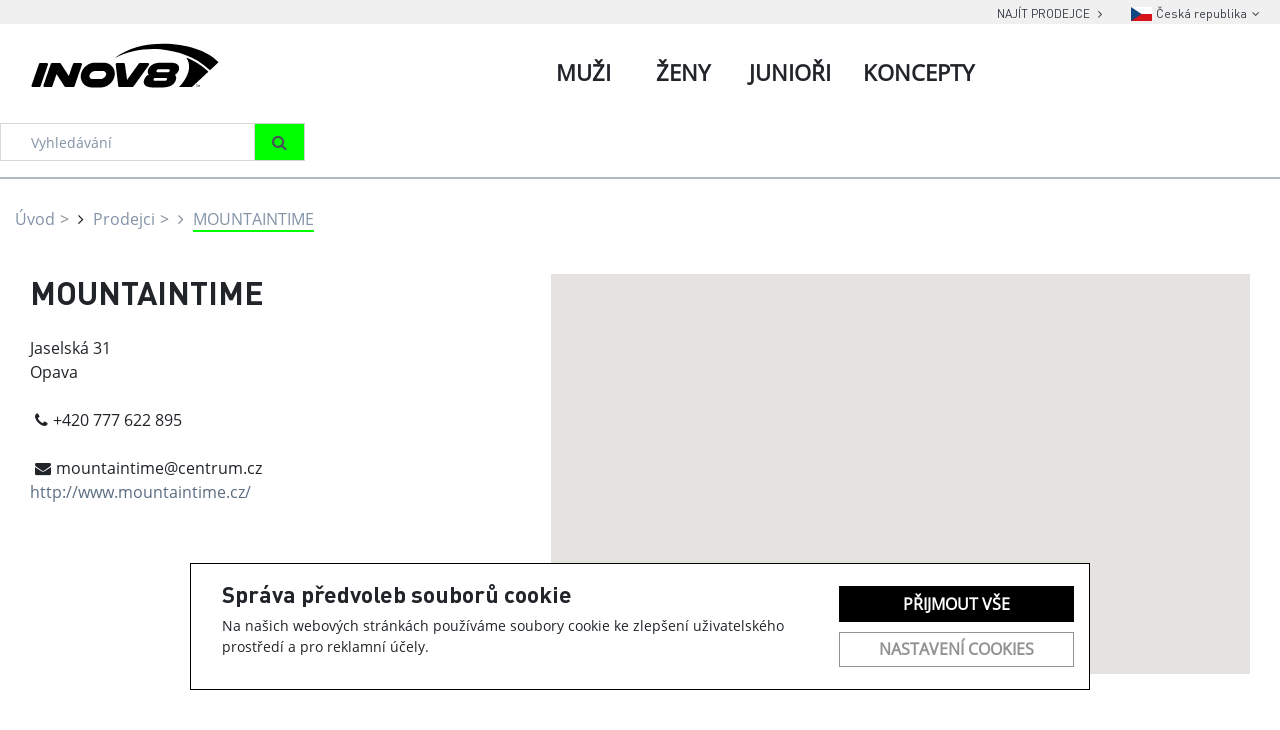

--- FILE ---
content_type: text/html; charset=utf-8
request_url: https://inov-8.vavrys.cz/mountaintime-opava
body_size: 14937
content:

<!doctype html>
<html lang="cs">
<head>
    <!-- Required meta tags -->
    <meta charset="utf-8">
    <meta name="viewport" content="width=device-width, initial-scale=1, shrink-to-fit=no">
    <link rel="apple-touch-icon" sizes="180x180" href="/apple-touch-icon.png">
    <link rel="icon" type="image/png" sizes="32x32" href="/favicon-32x32.png">
    <link rel="icon" type="image/png" sizes="16x16" href="/favicon-16x16.png">
    <link rel="manifest" href="/site.webmanifest">
    <link rel='canonical' href='https://inov-8.vavrys.cz/mountaintime-opava' >

    <!-- Bootstrap CSS -->
    
    <link href="https://stackpath.bootstrapcdn.com/font-awesome/4.7.0/css/font-awesome.min.css" rel="stylesheet" integrity="sha384-wvfXpqpZZVQGK6TAh5PVlGOfQNHSoD2xbE+QkPxCAFlNEevoEH3Sl0sibVcOQVnN" crossorigin="anonymous">
    <link rel="stylesheet" href="https://bnf-cdn.azureedge.net/craft-cz/bundle.min.css?v1" />
    <link rel="stylesheet" href="/css/index.min.css?v=6" />
    <link rel="stylesheet" href="/css/ie10and11.css?v=6" />
    
    <script type="text/javascript" src="/js/bundle.min.js?v=6"></script>

    
    
    <title>Inov-8 - Detail</title>

    <script>
window.dataLayer = window.dataLayer || [];
function gtag(){dataLayer.push(arguments);}
gtag('consent', 'default', {
ad_storage: 'denied',
analytics_storage: 'denied',
ad_user_data: 'denied',
ad_personalization: 'denied',
wait_for_update: 500
});
</script>
<!-- Google Tag Manager -->
<script>(function(w,d,s,l,i){w[l]=w[l]||[];w[l].push({'gtm.start':
new Date().getTime(),event:'gtm.js'});var f=d.getElementsByTagName(s)[0],
j=d.createElement(s),dl=l!='dataLayer'?'&l='+l:'';j.async=true;j.src=
'https://www.googletagmanager.com/gtm.js?id='+i+dl;f.parentNode.insertBefore(j,f);
})(window,document,'script','dataLayer','GTM-WGPBXVS');</script>
<!-- End Google Tag Manager -->
<!-- Global site tag (gtag.js) - Google Analytics -->
<script async src='https://www.googletagmanager.com/gtag/js?id=UA-11509491-17'></script>
<script>
window.dataLayer = window.dataLayer || [];
function gtag(){dataLayer.push(arguments);}
gtag('consent', 'default', {
ad_storage: 'denied',
analytics_storage: 'denied',
ad_user_data: 'denied',
ad_personalization: 'denied',
wait_for_update: 500
});
gtag('js', new Date());
gtag('config', 'UA-11509491-17' 
,{ 'send_page_view': false });
</script>
<!-- Facebook Pixel Code -->
<script>
!function(f,b,e,v,n,t,s){if(f.fbq)return;n=f.fbq=function(){n.callMethod?
n.callMethod.apply(n,arguments):n.queue.push(arguments)};if(!f._fbq)f._fbq=n;
n.push=n;n.loaded=!0;n.version='2.0';n.queue=[];t=b.createElement(e);t.async=!0;
t.src=v;s=b.getElementsByTagName(e)[0];s.parentNode.insertBefore(t,s)}(window,
document,'script','https://connect.facebook.net/en_US/fbevents.js');
fbq('init', 'revoke');
fbq('init', '1509956682575882');
fbq('track', 'PageView');
</script>
<noscript><img height='1' width='1' style='display: none'
src='https://www.facebook.com/tr?id=1509956682575882&ev=PageView&noscript=1'/>
</noscript>
<!-- End Facebook Pixel Code -->

    
    <meta property='og:title' content='MOUNTAINTIME'/>
<meta property='og:type' content='website'/>

<meta property='og:url' content='https://inov-8.vavrys.cz/mountaintime-opava'/>
<meta property='og:image' content='https://inov-8.vavrys.cz/img/og_logo.jpg?v=1'/>
<meta property='og:image:type' content='image/jpeg'/>


</head>
<body>
    <!-- Google Tag Manager (noscript) -->
<noscript><iframe src='https://www.googletagmanager.com/ns.html?id=GTM-WGPBXVS'
height='0' width='0' style='display: none; visibility: hidden'></iframe></noscript>
<!-- End Google Tag Manager (noscript) -->
<script type='application/ld+json'>
{
"@context": "http://schema.org/",
"@type": "WebSite",
"url": "https://inov-8.vavrys.cz",
"name": "Inov-8",
"alternateName": ["Inov8"]
}
</script>

<div id="cookie-bar" class="cookie-bar">
    <form id="cookie-form">
        <div class="div-row">
            <div class="cookie-desc">
                <h2>Správa předvoleb souborů cookie</h2>
                
                <p>
                    Na našich webových stránkách používáme soubory cookie ke zlepšení uživatelského prostředí a pro reklamní účely.
                </p>
            </div>

            <div class="div-buttons">
                <button type="button" onclick="sendAll(true);" class="button-primary">Přijmout vše</button>
                <button type="button" onclick="toggleCookiesModal();" class="button-secondary">Nastavení cookies</button>
            </div>
        </div>
    </form>
</div>

<div id="cookie-modal" class="modal-hide">
    <div class="modal-wrap">
        <div class="cookie-header">
            <h4>Nastavení cookies</h4>
            <button type="button" onclick="toggleCookiesModal();" class="button-close"></button>
        </div>
        <div class="cookie-checks">
            <div>
                <div class="toggle-p" onclick="toggleP('techP');">
                    <input type="checkbox" id="tech" name="cookies" value="tech" checked disabled />
                    <label for="tech"></label>
                    <label for=""><b>Vyžadované</b></label>
                </div>
                <p id="techP" class="d-none">
                    Vyžadované soubory cookie používáme k realizaci základních funkcí webů. Používají se například k přihlašování, ukládání jazykových předvoleb,
                    zajišťování možností nákupního košíku, zlepšování funkčnosti, směrování provozu mezi webovými servery, zjišťování velikosti obrazovky,
                    určování doby načítání stránek, zlepšování uživatelského prostředí a měření velikosti cílové skupiny uživatelů.
                    Tyto soubory cookie jsou nezbytné pro funkčnost našich webů.
                </p>
            </div>
            <div>
                <div class="toggle-p" onclick="toggleP('statP');">
                    <input type="checkbox" id="stat" name="cookies" value="stat" />
                    <label for="stat"></label>
                    <label for=""><b>Analytické</b></label>
                </div>
                <p id="statP" class="d-none">
                    Statistické cookies pomáhají majitelům webových stránek, aby porozuměli,
                    jak návštěvníci používají webové stránky. Anonymně sbírají a sdělují informace.
                </p>
            </div>
            <div>
                <div class="toggle-p" onclick="toggleP('markP');">
                    <input type="checkbox" id="mark" name="cookies" value="mark" />
                    <label for="mark"></label>
                    <label for=""><b>Sociální sítě</b></label>
                </div>
                <p id="markP" class="d-none">
                    Soubory cookie pro sociální sítě používáme spolu s třetími stranami k zobrazování reklam a obsahu na základě vašich profilů na sociálních sítích a
                    aktivit na našich webech. Slouží k propojení vaší aktivity na našich webech s profily na sociálních sítích,
                    tak aby reklamy a obsah, které vidíte na našich webech a na sociálních sítích, lépe odpovídaly vašim zájmům.
                </p>
            </div>
            <div>
                <div class="toggle-p" onclick="toggleP('userP');">
                    <input type="checkbox" id="user" name="cookies" value="user" />
                    <label for="user"></label>
                    <label for=""><b>Souhlas s marketingovými aktivitami</b></label>
                </div>
                <p id="userP" class="d-none">
                    Tímto dávám souhlas k využití mé e-mailové adresy pro účely personalizované reklamy využívající data první strany v rámci systémů Facebook Ads, Google Ads a Sklik.
                </p>
            </div>
            <div>
                <div class="toggle-p" onclick="toggleP('personalizationP');">
                    <input type="checkbox" id="personalization" name="cookies" value="personalization" />
                    <label for="personalization"></label>
                    <label for=""><b>Souhlas s personalizovanou reklamou</b></label>
                </div>
                <p id="personalizationP" class="d-none">
                    Tímto dávám souhlas s personalizací reklamy a využitím dat pro remarketing
                </p>
            </div>
        </div>
        <div class="div-buttons">
            <button type="button" onclick="sendAll(false);" class="button-primary">Přijmout vše</button>
            <button type="button" onclick="sendAllDenied();" class="button-secondary">Odmítnout vše</button>
            <button type="button" onclick="sendChecked();" class="button-secondary">Uložit nastavení</button>
        </div>
    </div>
</div>

<script>
    async function sendChecked() {
        let isStatChecked = document.getElementById("stat").checked;
        let isMarkChecked = document.getElementById("mark").checked;
        let isUserChecked = document.getElementById("user").checked;
        let isPersonalizationChecked = document.getElementById("personalization").checked;

        let url = "/Tools/SetCookies?stat=" + isStatChecked + "&mark=" + isMarkChecked + "&user=" + isUserChecked + "&personalization=" + isPersonalizationChecked + "";
        let response = await fetch(url);
        let data = await response.json();

        toggleCookiesModal();
        document.getElementById("cookie-bar").remove();
        document.getElementById("cookie-modal").remove();

        consentUpdatedGoogle(isMarkChecked == true ? 'granted' : 'denied', isStatChecked == true ? 'granted' : 'denied', isUserChecked == true ? 'granted' : 'denied', isPersonalizationChecked == true ? 'granted' : 'denied');
        consentUpdatedFb(isMarkChecked == true ? 'grant' : 'revoke');

        return data;
    }

    async function sendAll(fromBar) {
        let url = "/Tools/SetCookies?stat=" + true + "&mark=" + true + "&user=" + true + "&personalization=" + true + "";
        let response = await fetch(url);
        let data = await response.json();
        if (!fromBar) {
            toggleCookiesModal();
        }
        document.getElementById("cookie-bar").remove();
        document.getElementById("cookie-modal").remove();
        consentUpdatedGoogle('granted', 'granted', 'granted', 'granted');
        consentUpdatedFb('grant');
        return data;
    }

    async function sendAllDenied() {
        let url = "/Tools/SetCookies?stat=" + false + "&mark=" + false + "&user=" + false + "&personalization=" + false + "";
        let response = await fetch(url);
        let data = await response.json();
        toggleCookiesModal();
        document.getElementById("cookie-bar").remove();
        document.getElementById("cookie-modal").remove();
        consentUpdatedGoogle('denied', 'denied', 'denied', 'denied');
        consentUpdatedFb('revoke');
        return data;
    }

    function toggleCookiesModal() {
        let modal = document.getElementById('cookie-modal');
        if (modal.classList.contains('modal-hide')) {
            modal.classList.remove('modal-hide');
            modal.classList.add('modal-show');
            document.getElementsByTagName('body')[0].classList.add('modal-open');
        } else if (modal.classList.contains('modal-show')) {
            modal.classList.remove('modal-show');
            modal.classList.add('modal-hide');
            document.getElementsByTagName('body')[0].classList.remove('modal-open');
        }
    }

    function toggleP(p) {
        let toggleP = document.getElementById(p);
        toggleP.classList.toggle('d-none');
    }

    function consentUpdatedGoogle(adStorage, analyticsStorage, userStorage, personalizationStorage) {
        gtag('consent', 'update', {
            'ad_storage': '' + adStorage + '',
            'analytics_storage': '' + analyticsStorage + '',
            'ad_user_data': '' + userStorage + '',
            'ad_personalization': '' + personalizationStorage + ''
        });
    }
    function consentUpdatedFb(adStorage) {
        fbq('consent', '' + adStorage + '');
    }
</script>    <div id="fb-root"></div>
    <script async defer crossorigin="anonymous" src="https://connect.facebook.net/cs_CZ/sdk.js#xfbml=1&version=v9.0&appId=210616290658953&autoLogAppEvents=1" nonce="NexvoqKi"></script>
    <div id="site">
        <div class="mobile-navigation-arrow d-none d-md-none mr-2">
            <div class="hp-pagination float-right">
                <div class="page-item d-block">
                    <div class="page-link" onclick='$("html, body").animate({ scrollTop: 0 }, "slow");'>
                        <i class="fa fa-angle-up"></i>
                    </div>
                </div>
            </div>
        </div>
        <div id="wrap">
            <header>
                <div class="header-container">
                    

<div class="container-fluid header">
    <div class="row d-none d-md-flex topHeaderRow">
        <div class="col top-bar r">
            <span class="country-selector pr-4">
                <a class="no-decoration" href='/Prodejci'>
                    <span class="country-name">
                        NAJÍT PRODEJCE
                        <i class="fa fa-angle-right"></i>
                    </span>
                </a>
            </span>
            <div class="country-selector pull-right dropdown show">
                <a class="dropdown-toggle" href="#" data-toggle="dropdown" aria-haspopup="true" aria-expanded="false">
                        <img src="/img/flags/Czech-Republic.png" alt="flag" />
                        <span class="country-name">
                            Česká republika<i class="fa fa-angle-down"></i>
                        </span>

                </a>
                <div class="dropdown-menu" aria-labelledby="dropdownMenuLink">
                    <a class="dropdown-item" href='https://inov-8.vavrys.cz/'>
                        <img src="/img/flags/Czech-Republic.png" alt="flag" />
                        <span class="country-name">
                            Česká republika
                        </span>
                    </a>
                    <a class="dropdown-item" href='https://inov-8.vavrys.sk/'>
                        <img src="/img/flags/sk.png" alt="flag" />
                        <span class="country-name">
                            Slovensko
                        </span>
                    </a>
                </div>
            </div>
        </div>
    </div>
    <div>
        

<!--START DESKTOP - TABLET NAVIGATION-->
<div class="header-navigation d-none d-sm-none d-md-block">
    <div class="row header-navigation-items no-gutters">
        <div class="col col-lg-auto">
            <div class="header-logo">
                <a href="/">
                    <img src="/img/logo/logo.svg" alt="logo" />
                </a>
            </div>
        </div>

        

<div class="col-md-7">
    <div class="header-menu">
            <div class="header-menu-item toggle-tree-js" data-id="2048">
                <a class="nav-item nav-link" id="2048" role="tab" aria-controls="nav-home" aria-selected="true">
                    Muži
                </a>
            </div>
            <div class="header-menu-item toggle-tree-js" data-id="2054">
                <a class="nav-item nav-link" id="2054" role="tab" aria-controls="nav-home" aria-selected="true">
                    Ženy
                </a>
            </div>
            <div class="header-menu-item toggle-tree-js" data-id="2060">
                <a class="nav-item nav-link" id="2060" role="tab" aria-controls="nav-home" aria-selected="true">
                    Junioři
                </a>
            </div>
            <div class="header-menu-item toggle-tree-js" data-id="2063">
                <a class="nav-item nav-link" id="2063" role="tab" aria-controls="nav-home" aria-selected="true">
                    Koncepty
                </a>
            </div>
    </div>
</div>


    <div class="col col-lg-3">
        <div class="header-search mt-3">
<form action="/Katalog/Hledat" class="search-form" method="get"><input id="viewName" name="viewName" type="hidden" value="Search" /><input id="allowpaging" name="allowpaging" type="hidden" value="0" />                <div class="input-group mb-3">
                    <input autocomplete="off" class="form-control " id="hledatText" name="hledatText" placeholder="Vyhledávání" type="text" value="" />
                    <div class="input-group-append">
                        <span class="input-group-text" id="basic-addon2">
                            <i class="fa fa-search"></i>
                        </span>
                    </div>
                </div>
</form>        </div>
    </div>
    </div>
</div>

<div class="tree-menu-container">
        
    <div id="tree-menu-2048" class="tree-menu" data-id="2048">
        <div class="row tree-items">
            <div class="col-12">
                <div>
                        <div class="tree-nodes-container row">
                                <div class="tree-parent col-auto">
                                    <a href='/muzi-obuv-podle-terenu'
                                       aria-expanded="false">
                                        Obuv podle ter&#233;nu
                                    </a>

                                            <div class="tree-children mt-1">
                                                    <div class="tree-child">
                                                        <a class="text-muted no-decoration" href='/muzi-obuv-podle-terenu-mekky-trail' aria-expanded="false">
                                                            <span class="lnk-border-bottom">Měkk&#253; ter&#233;n</span>
                                                        </a>
                                                    </div>
                                                    <div class="tree-child">
                                                        <a class="text-muted no-decoration" href='/muzi-obuv-podle-terenu-bahno' aria-expanded="false">
                                                            <span class="lnk-border-bottom">Bahno</span>
                                                        </a>
                                                    </div>
                                                    <div class="tree-child">
                                                        <a class="text-muted no-decoration" href='/muzi-obuv-podle-terenu-univerzalni-teren' aria-expanded="false">
                                                            <span class="lnk-border-bottom">Univerz&#225;ln&#237; ter&#233;n</span>
                                                        </a>
                                                    </div>
                                                    <div class="tree-child">
                                                        <a class="text-muted no-decoration" href='/muzi-obuv-podle-terenu-silnice' aria-expanded="false">
                                                            <span class="lnk-border-bottom">Silnice</span>
                                                        </a>
                                                    </div>
                                                    <div class="tree-child">
                                                        <a class="text-muted no-decoration" href='/muzi-obuv-podle-terenu-indoor' aria-expanded="false">
                                                            <span class="lnk-border-bottom">Indoor</span>
                                                        </a>
                                                    </div>
                                                    <div class="tree-child">
                                                        <a class="text-muted no-decoration" href='/muzi-obuv-podle-terenu-outdoor' aria-expanded="false">
                                                            <span class="lnk-border-bottom">Outdoor</span>
                                                        </a>
                                                    </div>
                                                    <div class="tree-child">
                                                        <a class="text-muted no-decoration" href='/muzi-obuv-podle-terenu-vse' aria-expanded="false">
                                                            <span class="lnk-border-bottom">Vše</span>
                                                        </a>
                                                    </div>
                                            </div>
                                </div>
                                <div class="tree-parent col-auto">
                                    <a href='/muzi-obuv-podle-aktivity'
                                       aria-expanded="false">
                                        Obuv podle aktivity
                                    </a>

                                            <div class="tree-children mt-1">
                                                    <div class="tree-child">
                                                        <a class="text-muted no-decoration" href='/muzi-obuv-podle-aktivity-orientacni-beh' aria-expanded="false">
                                                            <span class="lnk-border-bottom">Orientačn&#237; běh</span>
                                                        </a>
                                                    </div>
                                                    <div class="tree-child">
                                                        <a class="text-muted no-decoration" href='/muzi-obuv-podle-aktivity-prekazkovy-beh' aria-expanded="false">
                                                            <span class="lnk-border-bottom">Přek&#225;žkov&#253; běh</span>
                                                        </a>
                                                    </div>
                                                    <div class="tree-child">
                                                        <a class="text-muted no-decoration" href='/muzi-obuv-podle-aktivity-horsky-beh' aria-expanded="false">
                                                            <span class="lnk-border-bottom">Horsk&#253; běh</span>
                                                        </a>
                                                    </div>
                                                    <div class="tree-child">
                                                        <a class="text-muted no-decoration" href='/muzi-obuv-podle-aktivity-trailove-behani' aria-expanded="false">
                                                            <span class="lnk-border-bottom">Trailov&#253; běh</span>
                                                        </a>
                                                    </div>
                                                    <div class="tree-child">
                                                        <a class="text-muted no-decoration" href='/muzi-obuv-podle-aktivity-outdoor' aria-expanded="false">
                                                            <span class="lnk-border-bottom">Outdoor</span>
                                                        </a>
                                                    </div>
                                                    <div class="tree-child">
                                                        <a class="text-muted no-decoration" href='/muzi-obuv-podle-aktivity-silnicni-beh' aria-expanded="false">
                                                            <span class="lnk-border-bottom">Silničn&#237; běh</span>
                                                        </a>
                                                    </div>
                                                    <div class="tree-child">
                                                        <a class="text-muted no-decoration" href='/muzi-obuv-podle-aktivity-crossfit' aria-expanded="false">
                                                            <span class="lnk-border-bottom">Crossfit</span>
                                                        </a>
                                                    </div>
                                                    <div class="tree-child">
                                                        <a class="text-muted no-decoration" href='/muzi-obuv-podle-aktivity-vse' aria-expanded="false">
                                                            <span class="lnk-border-bottom">Vše</span>
                                                        </a>
                                                    </div>
                                            </div>
                                </div>
                                <div class="tree-parent col-auto">
                                    <a href='/muzi-obleceni'
                                       aria-expanded="false">
                                        Oblečen&#237;
                                    </a>

                                            <div class="tree-children mt-1">
                                                    <div class="tree-child">
                                                        <a class="text-muted no-decoration" href='/muzi-obleceni-kolekce-airlite' aria-expanded="false">
                                                            <span class="lnk-border-bottom">Kolekce Airlite</span>
                                                        </a>
                                                    </div>
                                                    <div class="tree-child">
                                                        <a class="text-muted no-decoration" href='/muzi-obleceni-trika' aria-expanded="false">
                                                            <span class="lnk-border-bottom">Trika</span>
                                                        </a>
                                                    </div>
                                                    <div class="tree-child">
                                                        <a class="text-muted no-decoration" href='/muzi-obleceni-mikiny' aria-expanded="false">
                                                            <span class="lnk-border-bottom">Mikiny</span>
                                                        </a>
                                                    </div>
                                                    <div class="tree-child">
                                                        <a class="text-muted no-decoration" href='/muzi-obleceni-bundy' aria-expanded="false">
                                                            <span class="lnk-border-bottom">Bundy</span>
                                                        </a>
                                                    </div>
                                                    <div class="tree-child">
                                                        <a class="text-muted no-decoration" href='/muzi-obleceni-sortky' aria-expanded="false">
                                                            <span class="lnk-border-bottom">Šortky</span>
                                                        </a>
                                                    </div>
                                                    <div class="tree-child">
                                                        <a class="text-muted no-decoration" href='/muzi-obleceni-kalhoty' aria-expanded="false">
                                                            <span class="lnk-border-bottom">Kalhoty</span>
                                                        </a>
                                                    </div>
                                                    <div class="tree-child">
                                                        <a class="text-muted no-decoration" href='/muzi-obleceni-vse' aria-expanded="false">
                                                            <span class="lnk-border-bottom">Vše</span>
                                                        </a>
                                                    </div>
                                            </div>
                                </div>
                                <div class="tree-parent col-auto">
                                    <a href='/muzi-doplnky'
                                       aria-expanded="false">
                                        Doplňky
                                    </a>

                                            <div class="tree-children mt-1">
                                                    <div class="tree-child">
                                                        <a class="text-muted no-decoration" href='/muzi-doplnky-navleky' aria-expanded="false">
                                                            <span class="lnk-border-bottom">N&#225;vleky</span>
                                                        </a>
                                                    </div>
                                                    <div class="tree-child">
                                                        <a class="text-muted no-decoration" href='/muzi-doplnky-ponozky' aria-expanded="false">
                                                            <span class="lnk-border-bottom">Ponožky</span>
                                                        </a>
                                                    </div>
                                                    <div class="tree-child">
                                                        <a class="text-muted no-decoration" href='/muzi-doplnky-cepice-a-celenky' aria-expanded="false">
                                                            <span class="lnk-border-bottom">Čepice, čelenky, n&#225;krčn&#237;ky</span>
                                                        </a>
                                                    </div>
                                                    <div class="tree-child">
                                                        <a class="text-muted no-decoration" href='/muzi-doplnky-rukavice' aria-expanded="false">
                                                            <span class="lnk-border-bottom">Rukavice</span>
                                                        </a>
                                                    </div>
                                            </div>
                                </div>
                                <div class="tree-parent col-auto">
                                    <a href='/muzi-vybaveni'
                                       aria-expanded="false">
                                        Vybaven&#237;
                                    </a>

                                            <div class="tree-children mt-1">
                                                    <div class="tree-child">
                                                        <a class="text-muted no-decoration" href='/muzi-vybaveni-batohy-a-vesty' aria-expanded="false">
                                                            <span class="lnk-border-bottom">Batohy a vesty</span>
                                                        </a>
                                                    </div>
                                                    <div class="tree-child">
                                                        <a class="text-muted no-decoration" href='/muzi-vybaveni-hydratace' aria-expanded="false">
                                                            <span class="lnk-border-bottom">Hydratace</span>
                                                        </a>
                                                    </div>
                                            </div>
                                </div>
                                <div class="tree-parent col-auto">
                                    <a href='/muzi-koncepty'
                                       aria-expanded="false">
                                        Koncepty
                                    </a>

                                            <div class="tree-children mt-1">
                                                    <div class="tree-child">
                                                        <a class="text-muted no-decoration" href='/muzi-koncepty-roadfly' aria-expanded="false">
                                                            <span class="lnk-border-bottom">ROADFLY</span>
                                                        </a>
                                                    </div>
                                                    <div class="tree-child">
                                                        <a class="text-muted no-decoration" href='/muzi-koncepty-mudtalon' aria-expanded="false">
                                                            <span class="lnk-border-bottom">MUDTALON</span>
                                                        </a>
                                                    </div>
                                                    <div class="tree-child">
                                                        <a class="text-muted no-decoration" href='/muzi-koncepty-trailtalon' aria-expanded="false">
                                                            <span class="lnk-border-bottom">TRAILTALON</span>
                                                        </a>
                                                    </div>
                                                    <div class="tree-child">
                                                        <a class="text-muted no-decoration" href='/muzi-koncepty-trailfly' aria-expanded="false">
                                                            <span class="lnk-border-bottom">TRAILFLY</span>
                                                        </a>
                                                    </div>
                                                    <div class="tree-child">
                                                        <a class="text-muted no-decoration" href='/muzi-koncepty-roadclaw' aria-expanded="false">
                                                            <span class="lnk-border-bottom">ROADCLAW</span>
                                                        </a>
                                                    </div>
                                                    <div class="tree-child">
                                                        <a class="text-muted no-decoration" href='/muzi-koncepty-bare-xf' aria-expanded="false">
                                                            <span class="lnk-border-bottom">BARE-XF</span>
                                                        </a>
                                                    </div>
                                            </div>
                                </div>
                                                    </div>
                </div>
            </div>
        </div>
    </div>
    <div id="tree-menu-2054" class="tree-menu" data-id="2054">
        <div class="row tree-items">
            <div class="col-12">
                <div>
                        <div class="tree-nodes-container row">
                                <div class="tree-parent col-auto">
                                    <a href='/zeny-obuv-podle-terenu'
                                       aria-expanded="false">
                                        Obuv podle ter&#233;nu
                                    </a>

                                            <div class="tree-children mt-1">
                                                    <div class="tree-child">
                                                        <a class="text-muted no-decoration" href='/zeny-obuv-podle-terenu-mekky-teren' aria-expanded="false">
                                                            <span class="lnk-border-bottom">Měkk&#253; ter&#233;n</span>
                                                        </a>
                                                    </div>
                                                    <div class="tree-child">
                                                        <a class="text-muted no-decoration" href='/zeny-obuv-podle-terenu-bahno' aria-expanded="false">
                                                            <span class="lnk-border-bottom">Bahno</span>
                                                        </a>
                                                    </div>
                                                    <div class="tree-child">
                                                        <a class="text-muted no-decoration" href='/zeny-obuv-podle-terenu-univerzalni-teren' aria-expanded="false">
                                                            <span class="lnk-border-bottom">Univerz&#225;ln&#237; ter&#233;n</span>
                                                        </a>
                                                    </div>
                                                    <div class="tree-child">
                                                        <a class="text-muted no-decoration" href='/zeny-obuv-podle-terenu-silnice' aria-expanded="false">
                                                            <span class="lnk-border-bottom">Silnice</span>
                                                        </a>
                                                    </div>
                                                    <div class="tree-child">
                                                        <a class="text-muted no-decoration" href='/zeny-obuv-podle-terenu-indoor' aria-expanded="false">
                                                            <span class="lnk-border-bottom">Indoor</span>
                                                        </a>
                                                    </div>
                                                    <div class="tree-child">
                                                        <a class="text-muted no-decoration" href='/zeny-obuv-podle-terenu-outdoor' aria-expanded="false">
                                                            <span class="lnk-border-bottom">Outdoor</span>
                                                        </a>
                                                    </div>
                                                    <div class="tree-child">
                                                        <a class="text-muted no-decoration" href='/zeny-obuv-podle-terenu-vse' aria-expanded="false">
                                                            <span class="lnk-border-bottom">Vše</span>
                                                        </a>
                                                    </div>
                                            </div>
                                </div>
                                <div class="tree-parent col-auto">
                                    <a href='/zeny-obuv-podle-aktivity'
                                       aria-expanded="false">
                                        Obuv podle aktivity
                                    </a>

                                            <div class="tree-children mt-1">
                                                    <div class="tree-child">
                                                        <a class="text-muted no-decoration" href='/zeny-obuv-podle-aktivity-horsky-beh' aria-expanded="false">
                                                            <span class="lnk-border-bottom">Horsk&#253; běh</span>
                                                        </a>
                                                    </div>
                                                    <div class="tree-child">
                                                        <a class="text-muted no-decoration" href='/zeny-obuv-podle-aktivity-trailovy-beh' aria-expanded="false">
                                                            <span class="lnk-border-bottom">Trailov&#253; běh</span>
                                                        </a>
                                                    </div>
                                                    <div class="tree-child">
                                                        <a class="text-muted no-decoration" href='/zeny-obuv-podle-aktivity-outdoor' aria-expanded="false">
                                                            <span class="lnk-border-bottom">Outdoor</span>
                                                        </a>
                                                    </div>
                                                    <div class="tree-child">
                                                        <a class="text-muted no-decoration" href='/zeny-obuv-podle-aktivity-silnicni-beh' aria-expanded="false">
                                                            <span class="lnk-border-bottom">Silničn&#237; běh</span>
                                                        </a>
                                                    </div>
                                                    <div class="tree-child">
                                                        <a class="text-muted no-decoration" href='/zeny-obuv-podle-aktivity-crossfit' aria-expanded="false">
                                                            <span class="lnk-border-bottom">Crossfit</span>
                                                        </a>
                                                    </div>
                                                    <div class="tree-child">
                                                        <a class="text-muted no-decoration" href='/zeny-obuv-podle-aktivity-vse' aria-expanded="false">
                                                            <span class="lnk-border-bottom">Vše</span>
                                                        </a>
                                                    </div>
                                            </div>
                                </div>
                                <div class="tree-parent col-auto">
                                    <a href='/zeny-obleceni'
                                       aria-expanded="false">
                                        Oblečen&#237;
                                    </a>

                                            <div class="tree-children mt-1">
                                                    <div class="tree-child">
                                                        <a class="text-muted no-decoration" href='/zeny-obleceni-kolekce-airlite' aria-expanded="false">
                                                            <span class="lnk-border-bottom">Kolekce Airlite</span>
                                                        </a>
                                                    </div>
                                                    <div class="tree-child">
                                                        <a class="text-muted no-decoration" href='/zeny-obleceni-trika' aria-expanded="false">
                                                            <span class="lnk-border-bottom">Trika</span>
                                                        </a>
                                                    </div>
                                                    <div class="tree-child">
                                                        <a class="text-muted no-decoration" href='/zeny-obleceni-mikiny' aria-expanded="false">
                                                            <span class="lnk-border-bottom">Mikiny</span>
                                                        </a>
                                                    </div>
                                                    <div class="tree-child">
                                                        <a class="text-muted no-decoration" href='/zeny-obleceni-bundy' aria-expanded="false">
                                                            <span class="lnk-border-bottom">Bundy</span>
                                                        </a>
                                                    </div>
                                                    <div class="tree-child">
                                                        <a class="text-muted no-decoration" href='/zeny-obleceni-kalhoty' aria-expanded="false">
                                                            <span class="lnk-border-bottom">Kalhoty</span>
                                                        </a>
                                                    </div>
                                                    <div class="tree-child">
                                                        <a class="text-muted no-decoration" href='/zeny-obleceni-sortky' aria-expanded="false">
                                                            <span class="lnk-border-bottom">Šortky</span>
                                                        </a>
                                                    </div>
                                                    <div class="tree-child">
                                                        <a class="text-muted no-decoration" href='/zeny-obleceni-vse' aria-expanded="false">
                                                            <span class="lnk-border-bottom">Vše</span>
                                                        </a>
                                                    </div>
                                            </div>
                                </div>
                                <div class="tree-parent col-auto">
                                    <a href='/zeny-doplnky'
                                       aria-expanded="false">
                                        Doplňky
                                    </a>

                                            <div class="tree-children mt-1">
                                                    <div class="tree-child">
                                                        <a class="text-muted no-decoration" href='/zeny-doplnky-navleky' aria-expanded="false">
                                                            <span class="lnk-border-bottom">N&#225;vleky</span>
                                                        </a>
                                                    </div>
                                                    <div class="tree-child">
                                                        <a class="text-muted no-decoration" href='/zeny-doplnky-ponozky' aria-expanded="false">
                                                            <span class="lnk-border-bottom">Ponožky</span>
                                                        </a>
                                                    </div>
                                                    <div class="tree-child">
                                                        <a class="text-muted no-decoration" href='/zeny-doplnky-cepice-a-celenky' aria-expanded="false">
                                                            <span class="lnk-border-bottom">Čepice, čelenky, n&#225;krčn&#237;ky</span>
                                                        </a>
                                                    </div>
                                                    <div class="tree-child">
                                                        <a class="text-muted no-decoration" href='/zeny-doplnky-rukavice' aria-expanded="false">
                                                            <span class="lnk-border-bottom">Rukavice</span>
                                                        </a>
                                                    </div>
                                            </div>
                                </div>
                                <div class="tree-parent col-auto">
                                    <a href='/zeny-vybaveni'
                                       aria-expanded="false">
                                        Vybaven&#237;
                                    </a>

                                            <div class="tree-children mt-1">
                                                    <div class="tree-child">
                                                        <a class="text-muted no-decoration" href='/zeny-vybaveni-batohy-a-vesty' aria-expanded="false">
                                                            <span class="lnk-border-bottom">Batohy a vesty</span>
                                                        </a>
                                                    </div>
                                                    <div class="tree-child">
                                                        <a class="text-muted no-decoration" href='/zeny-vybaveni-hydratace' aria-expanded="false">
                                                            <span class="lnk-border-bottom">Hydratace</span>
                                                        </a>
                                                    </div>
                                            </div>
                                </div>
                                <div class="tree-parent col-auto">
                                    <a href='/zeny-koncepty'
                                       aria-expanded="false">
                                        Koncepty
                                    </a>

                                            <div class="tree-children mt-1">
                                                    <div class="tree-child">
                                                        <a class="text-muted no-decoration" href='/zeny-koncepty-trailfly' aria-expanded="false">
                                                            <span class="lnk-border-bottom">TRAILFLY</span>
                                                        </a>
                                                    </div>
                                                    <div class="tree-child">
                                                        <a class="text-muted no-decoration" href='/zeny-koncepty-mudtalon' aria-expanded="false">
                                                            <span class="lnk-border-bottom">MUDTALON</span>
                                                        </a>
                                                    </div>
                                                    <div class="tree-child">
                                                        <a class="text-muted no-decoration" href='/zeny-koncepty-roadfly' aria-expanded="false">
                                                            <span class="lnk-border-bottom">ROADFLY</span>
                                                        </a>
                                                    </div>
                                                    <div class="tree-child">
                                                        <a class="text-muted no-decoration" href='/zeny-koncepty-trailtalon' aria-expanded="false">
                                                            <span class="lnk-border-bottom">TRAILTALON</span>
                                                        </a>
                                                    </div>
                                                    <div class="tree-child">
                                                        <a class="text-muted no-decoration" href='/zeny-koncepty-bare-xf' aria-expanded="false">
                                                            <span class="lnk-border-bottom">BARE-XF</span>
                                                        </a>
                                                    </div>
                                            </div>
                                </div>
                                                    </div>
                </div>
            </div>
        </div>
    </div>
    <div id="tree-menu-2063" class="tree-menu" data-id="2063">
        <div class="row tree-items">
            <div class="col-12">
                <div>
                        <div class="tree-nodes-container row">
                                <div class="tree-parent col-auto">
                                    <a href='/koncepty-mekky-trail'
                                       aria-expanded="false">
                                        Měkk&#253; ter&#233;n
                                    </a>

                                            <div class="tree-children mt-1">
                                                    <div class="tree-child">
                                                        <a class="text-muted no-decoration" href='/koncepty-mekky-trail-trailtalon' aria-expanded="false">
                                                            <span class="lnk-border-bottom">TRAILTALON</span>
                                                        </a>
                                                    </div>
                                            </div>
                                </div>
                                <div class="tree-parent col-auto">
                                    <a href='/koncepty-bahno'
                                       aria-expanded="false">
                                        Bahno
                                    </a>

                                            <div class="tree-children mt-1">
                                                    <div class="tree-child">
                                                        <a class="text-muted no-decoration" href='/koncepty-bahno-mudtalon' aria-expanded="false">
                                                            <span class="lnk-border-bottom">MUDTALON</span>
                                                        </a>
                                                    </div>
                                            </div>
                                </div>
                                <div class="tree-parent col-auto">
                                    <a href='/koncepty-univerzalni-teren'
                                       aria-expanded="false">
                                        Univerz&#225;ln&#237; ter&#233;n
                                    </a>

                                            <div class="tree-children mt-1">
                                                    <div class="tree-child">
                                                        <a class="text-muted no-decoration" href='/koncepty-univerzalni-teren-trailfly' aria-expanded="false">
                                                            <span class="lnk-border-bottom">TRAILFLY</span>
                                                        </a>
                                                    </div>
                                            </div>
                                </div>
                                <div class="tree-parent col-auto">
                                    <a href='/koncepty-silnice'
                                       aria-expanded="false">
                                        Silnice
                                    </a>

                                            <div class="tree-children mt-1">
                                                    <div class="tree-child">
                                                        <a class="text-muted no-decoration" href='/koncepty-silnice-roadfly' aria-expanded="false">
                                                            <span class="lnk-border-bottom">ROADFLY</span>
                                                        </a>
                                                    </div>
                                            </div>
                                </div>
                                <div class="tree-parent col-auto">
                                    <a href='/koncepty-crossfit'
                                       aria-expanded="false">
                                        Crossfit
                                    </a>

                                            <div class="tree-children mt-1">
                                                    <div class="tree-child">
                                                        <a class="text-muted no-decoration" href='/koncepty-crossfit-bare-xf' aria-expanded="false">
                                                            <span class="lnk-border-bottom">BARE-XF</span>
                                                        </a>
                                                    </div>
                                            </div>
                                </div>
                                                            <div class="col"></div>
                        </div>
                </div>
            </div>
        </div>
    </div>

<script>
    var timer;
    var secondTimer;
    $(".toggle-tree-js").mouseenter(function () {
        var id = $(this).data("id");
        secondTimer = setTimeout(function () {
            $(".toggle-tree-js:not([data-id=" + id + "])").removeClass("active");
            $(".tree-menu:not([data-id=" + id + "])").slideUp();
            $(this).addClass("active");
            $("#tree-menu-" + id).slideDown();
        }, 350)

    });

    $(".tree-menu, .toggle-tree-js").mouseleave(function () {
        timer = setTimeout("$('.tree-menu').slideUp(); $('.toggle-tree-js.active').removeClass('active');", 50);
        clearTimeout(secondTimer);
    });

    $(".toggle-tree-js, .tree-menu").mouseenter(function () {
        clearTimeout(timer);
    });
</script>

    <!--END DESKTOP - TABLET NAVIGATION-->
    <!--START MOBILE NAVIGATION-->
    <div class="header-navigation d-block d-md-none">
        <div class="row header-navigation-items">
            <div class="col-2">
                <div class="toggle-tree-xs-js">
                    <i class="fa fa-bars"></i>
                </div>
            </div>
            <div class="col-auto">
                <div class="header-logo">
                    <a href="/">
                        <img src="/img/logo/logo.svg" alt="logo" />
                    </a>
                </div>
            </div>
            <div class="col-2">
                <div>
                    <i class="fa fa-search pull-right toggle-search-xs"></i>
                </div>
            </div>
        </div>
        <div class="row">
            <div class="col-12 mt-2 search-xs d-none">
<form action="/Katalog/Hledat" class="search-form-xs" method="get"><input id="viewName" name="viewName" type="hidden" value="Search" /><input id="allowpaging" name="allowpaging" type="hidden" value="0" /><input autocomplete="off" class="form-control" id="hledatText-xs" name="hledatText" placeholder="Vyhledávání" type="text" value="" /></form>            </div>
        </div>
        <div id="tree-menu-xs">
            
<div class="row tree-xs-row">
        <div class="col-12 tree-xs-parent">
            <div class="tree-xs-parent-container">
                <a class="toggle-tree-xs-child-1" data-id="2048" href='#' aria-expanded="false">Muži</a>
                <i class="fa fa-caret-down toggle-tree-xs-child-1" data-id="2048"></i>
            </div>
                <div class="tree-xs-children-1-container" data-parent="2048">
                    <div class="row">
                        <div class="col-12 tree-xs-child-1">
                            <div class="tree-xs-child-1-container">
                                <a href='/muzi-obuv-podle-terenu'
                                   aria-expanded="false">Obuv podle ter&#233;nu</a>
                                <i class="fa fa-caret-down toggle-tree-xs-child-2" data-id="2049"></i>
                            </div>
                                    <div class="tree-xs-children-2-container" data-parent="2049">
                                        <div class="row">
                                                <div class="col-12 tree-xs-child-2">
                                                    <a href='/muzi-obuv-podle-terenu-mekky-trail'
                                                       aria-expanded="false">Měkk&#253; ter&#233;n</a>
                                                </div>
                                                <div class="col-12 tree-xs-child-2">
                                                    <a href='/muzi-obuv-podle-terenu-bahno'
                                                       aria-expanded="false">Bahno</a>
                                                </div>
                                                <div class="col-12 tree-xs-child-2">
                                                    <a href='/muzi-obuv-podle-terenu-univerzalni-teren'
                                                       aria-expanded="false">Univerz&#225;ln&#237; ter&#233;n</a>
                                                </div>
                                                <div class="col-12 tree-xs-child-2">
                                                    <a href='/muzi-obuv-podle-terenu-silnice'
                                                       aria-expanded="false">Silnice</a>
                                                </div>
                                                <div class="col-12 tree-xs-child-2">
                                                    <a href='/muzi-obuv-podle-terenu-indoor'
                                                       aria-expanded="false">Indoor</a>
                                                </div>
                                                <div class="col-12 tree-xs-child-2">
                                                    <a href='/muzi-obuv-podle-terenu-outdoor'
                                                       aria-expanded="false">Outdoor</a>
                                                </div>
                                                <div class="col-12 tree-xs-child-2">
                                                    <a href='/muzi-obuv-podle-terenu-vse'
                                                       aria-expanded="false">Vše</a>
                                                </div>
                                        </div>
                                    </div>
                            </div>
                        <div class="col-12 tree-xs-child-1">
                            <div class="tree-xs-child-1-container">
                                <a href='/muzi-obuv-podle-aktivity'
                                   aria-expanded="false">Obuv podle aktivity</a>
                                <i class="fa fa-caret-down toggle-tree-xs-child-2" data-id="2050"></i>
                            </div>
                                    <div class="tree-xs-children-2-container" data-parent="2050">
                                        <div class="row">
                                                <div class="col-12 tree-xs-child-2">
                                                    <a href='/muzi-obuv-podle-aktivity-orientacni-beh'
                                                       aria-expanded="false">Orientačn&#237; běh</a>
                                                </div>
                                                <div class="col-12 tree-xs-child-2">
                                                    <a href='/muzi-obuv-podle-aktivity-prekazkovy-beh'
                                                       aria-expanded="false">Přek&#225;žkov&#253; běh</a>
                                                </div>
                                                <div class="col-12 tree-xs-child-2">
                                                    <a href='/muzi-obuv-podle-aktivity-horsky-beh'
                                                       aria-expanded="false">Horsk&#253; běh</a>
                                                </div>
                                                <div class="col-12 tree-xs-child-2">
                                                    <a href='/muzi-obuv-podle-aktivity-trailove-behani'
                                                       aria-expanded="false">Trailov&#253; běh</a>
                                                </div>
                                                <div class="col-12 tree-xs-child-2">
                                                    <a href='/muzi-obuv-podle-aktivity-outdoor'
                                                       aria-expanded="false">Outdoor</a>
                                                </div>
                                                <div class="col-12 tree-xs-child-2">
                                                    <a href='/muzi-obuv-podle-aktivity-silnicni-beh'
                                                       aria-expanded="false">Silničn&#237; běh</a>
                                                </div>
                                                <div class="col-12 tree-xs-child-2">
                                                    <a href='/muzi-obuv-podle-aktivity-crossfit'
                                                       aria-expanded="false">Crossfit</a>
                                                </div>
                                                <div class="col-12 tree-xs-child-2">
                                                    <a href='/muzi-obuv-podle-aktivity-vse'
                                                       aria-expanded="false">Vše</a>
                                                </div>
                                        </div>
                                    </div>
                            </div>
                        <div class="col-12 tree-xs-child-1">
                            <div class="tree-xs-child-1-container">
                                <a href='/muzi-obleceni'
                                   aria-expanded="false">Oblečen&#237;</a>
                                <i class="fa fa-caret-down toggle-tree-xs-child-2" data-id="2051"></i>
                            </div>
                                    <div class="tree-xs-children-2-container" data-parent="2051">
                                        <div class="row">
                                                <div class="col-12 tree-xs-child-2">
                                                    <a href='/muzi-obleceni-kolekce-airlite'
                                                       aria-expanded="false">Kolekce Airlite</a>
                                                </div>
                                                <div class="col-12 tree-xs-child-2">
                                                    <a href='/muzi-obleceni-trika'
                                                       aria-expanded="false">Trika</a>
                                                </div>
                                                <div class="col-12 tree-xs-child-2">
                                                    <a href='/muzi-obleceni-mikiny'
                                                       aria-expanded="false">Mikiny</a>
                                                </div>
                                                <div class="col-12 tree-xs-child-2">
                                                    <a href='/muzi-obleceni-bundy'
                                                       aria-expanded="false">Bundy</a>
                                                </div>
                                                <div class="col-12 tree-xs-child-2">
                                                    <a href='/muzi-obleceni-sortky'
                                                       aria-expanded="false">Šortky</a>
                                                </div>
                                                <div class="col-12 tree-xs-child-2">
                                                    <a href='/muzi-obleceni-kalhoty'
                                                       aria-expanded="false">Kalhoty</a>
                                                </div>
                                                <div class="col-12 tree-xs-child-2">
                                                    <a href='/muzi-obleceni-vse'
                                                       aria-expanded="false">Vše</a>
                                                </div>
                                        </div>
                                    </div>
                            </div>
                        <div class="col-12 tree-xs-child-1">
                            <div class="tree-xs-child-1-container">
                                <a href='/muzi-doplnky'
                                   aria-expanded="false">Doplňky</a>
                                <i class="fa fa-caret-down toggle-tree-xs-child-2" data-id="2052"></i>
                            </div>
                                    <div class="tree-xs-children-2-container" data-parent="2052">
                                        <div class="row">
                                                <div class="col-12 tree-xs-child-2">
                                                    <a href='/muzi-doplnky-navleky'
                                                       aria-expanded="false">N&#225;vleky</a>
                                                </div>
                                                <div class="col-12 tree-xs-child-2">
                                                    <a href='/muzi-doplnky-ponozky'
                                                       aria-expanded="false">Ponožky</a>
                                                </div>
                                                <div class="col-12 tree-xs-child-2">
                                                    <a href='/muzi-doplnky-cepice-a-celenky'
                                                       aria-expanded="false">Čepice, čelenky, n&#225;krčn&#237;ky</a>
                                                </div>
                                                <div class="col-12 tree-xs-child-2">
                                                    <a href='/muzi-doplnky-rukavice'
                                                       aria-expanded="false">Rukavice</a>
                                                </div>
                                        </div>
                                    </div>
                            </div>
                        <div class="col-12 tree-xs-child-1">
                            <div class="tree-xs-child-1-container">
                                <a href='/muzi-vybaveni'
                                   aria-expanded="false">Vybaven&#237;</a>
                                <i class="fa fa-caret-down toggle-tree-xs-child-2" data-id="2053"></i>
                            </div>
                                    <div class="tree-xs-children-2-container" data-parent="2053">
                                        <div class="row">
                                                <div class="col-12 tree-xs-child-2">
                                                    <a href='/muzi-vybaveni-batohy-a-vesty'
                                                       aria-expanded="false">Batohy a vesty</a>
                                                </div>
                                                <div class="col-12 tree-xs-child-2">
                                                    <a href='/muzi-vybaveni-hydratace'
                                                       aria-expanded="false">Hydratace</a>
                                                </div>
                                        </div>
                                    </div>
                            </div>
                        <div class="col-12 tree-xs-child-1">
                            <div class="tree-xs-child-1-container">
                                <a href='/muzi-koncepty'
                                   aria-expanded="false">Koncepty</a>
                                <i class="fa fa-caret-down toggle-tree-xs-child-2" data-id="2147"></i>
                            </div>
                                    <div class="tree-xs-children-2-container" data-parent="2147">
                                        <div class="row">
                                                <div class="col-12 tree-xs-child-2">
                                                    <a href='/muzi-koncepty-roadfly'
                                                       aria-expanded="false">ROADFLY</a>
                                                </div>
                                                <div class="col-12 tree-xs-child-2">
                                                    <a href='/muzi-koncepty-mudtalon'
                                                       aria-expanded="false">MUDTALON</a>
                                                </div>
                                                <div class="col-12 tree-xs-child-2">
                                                    <a href='/muzi-koncepty-trailtalon'
                                                       aria-expanded="false">TRAILTALON</a>
                                                </div>
                                                <div class="col-12 tree-xs-child-2">
                                                    <a href='/muzi-koncepty-trailfly'
                                                       aria-expanded="false">TRAILFLY</a>
                                                </div>
                                                <div class="col-12 tree-xs-child-2">
                                                    <a href='/muzi-koncepty-roadclaw'
                                                       aria-expanded="false">ROADCLAW</a>
                                                </div>
                                                <div class="col-12 tree-xs-child-2">
                                                    <a href='/muzi-koncepty-bare-xf'
                                                       aria-expanded="false">BARE-XF</a>
                                                </div>
                                        </div>
                                    </div>
                            </div>
                        </div>
                </div>
        </div>
        <div class="col-12 tree-xs-parent">
            <div class="tree-xs-parent-container">
                <a class="toggle-tree-xs-child-1" data-id="2054" href='#' aria-expanded="false">Ženy</a>
                <i class="fa fa-caret-down toggle-tree-xs-child-1" data-id="2054"></i>
            </div>
                <div class="tree-xs-children-1-container" data-parent="2054">
                    <div class="row">
                        <div class="col-12 tree-xs-child-1">
                            <div class="tree-xs-child-1-container">
                                <a href='/zeny-obuv-podle-terenu'
                                   aria-expanded="false">Obuv podle ter&#233;nu</a>
                                <i class="fa fa-caret-down toggle-tree-xs-child-2" data-id="2055"></i>
                            </div>
                                    <div class="tree-xs-children-2-container" data-parent="2055">
                                        <div class="row">
                                                <div class="col-12 tree-xs-child-2">
                                                    <a href='/zeny-obuv-podle-terenu-mekky-teren'
                                                       aria-expanded="false">Měkk&#253; ter&#233;n</a>
                                                </div>
                                                <div class="col-12 tree-xs-child-2">
                                                    <a href='/zeny-obuv-podle-terenu-bahno'
                                                       aria-expanded="false">Bahno</a>
                                                </div>
                                                <div class="col-12 tree-xs-child-2">
                                                    <a href='/zeny-obuv-podle-terenu-univerzalni-teren'
                                                       aria-expanded="false">Univerz&#225;ln&#237; ter&#233;n</a>
                                                </div>
                                                <div class="col-12 tree-xs-child-2">
                                                    <a href='/zeny-obuv-podle-terenu-silnice'
                                                       aria-expanded="false">Silnice</a>
                                                </div>
                                                <div class="col-12 tree-xs-child-2">
                                                    <a href='/zeny-obuv-podle-terenu-indoor'
                                                       aria-expanded="false">Indoor</a>
                                                </div>
                                                <div class="col-12 tree-xs-child-2">
                                                    <a href='/zeny-obuv-podle-terenu-outdoor'
                                                       aria-expanded="false">Outdoor</a>
                                                </div>
                                                <div class="col-12 tree-xs-child-2">
                                                    <a href='/zeny-obuv-podle-terenu-vse'
                                                       aria-expanded="false">Vše</a>
                                                </div>
                                        </div>
                                    </div>
                            </div>
                        <div class="col-12 tree-xs-child-1">
                            <div class="tree-xs-child-1-container">
                                <a href='/zeny-obuv-podle-aktivity'
                                   aria-expanded="false">Obuv podle aktivity</a>
                                <i class="fa fa-caret-down toggle-tree-xs-child-2" data-id="2056"></i>
                            </div>
                                    <div class="tree-xs-children-2-container" data-parent="2056">
                                        <div class="row">
                                                <div class="col-12 tree-xs-child-2">
                                                    <a href='/zeny-obuv-podle-aktivity-horsky-beh'
                                                       aria-expanded="false">Horsk&#253; běh</a>
                                                </div>
                                                <div class="col-12 tree-xs-child-2">
                                                    <a href='/zeny-obuv-podle-aktivity-trailovy-beh'
                                                       aria-expanded="false">Trailov&#253; běh</a>
                                                </div>
                                                <div class="col-12 tree-xs-child-2">
                                                    <a href='/zeny-obuv-podle-aktivity-outdoor'
                                                       aria-expanded="false">Outdoor</a>
                                                </div>
                                                <div class="col-12 tree-xs-child-2">
                                                    <a href='/zeny-obuv-podle-aktivity-silnicni-beh'
                                                       aria-expanded="false">Silničn&#237; běh</a>
                                                </div>
                                                <div class="col-12 tree-xs-child-2">
                                                    <a href='/zeny-obuv-podle-aktivity-crossfit'
                                                       aria-expanded="false">Crossfit</a>
                                                </div>
                                                <div class="col-12 tree-xs-child-2">
                                                    <a href='/zeny-obuv-podle-aktivity-vse'
                                                       aria-expanded="false">Vše</a>
                                                </div>
                                        </div>
                                    </div>
                            </div>
                        <div class="col-12 tree-xs-child-1">
                            <div class="tree-xs-child-1-container">
                                <a href='/zeny-obleceni'
                                   aria-expanded="false">Oblečen&#237;</a>
                                <i class="fa fa-caret-down toggle-tree-xs-child-2" data-id="2057"></i>
                            </div>
                                    <div class="tree-xs-children-2-container" data-parent="2057">
                                        <div class="row">
                                                <div class="col-12 tree-xs-child-2">
                                                    <a href='/zeny-obleceni-kolekce-airlite'
                                                       aria-expanded="false">Kolekce Airlite</a>
                                                </div>
                                                <div class="col-12 tree-xs-child-2">
                                                    <a href='/zeny-obleceni-trika'
                                                       aria-expanded="false">Trika</a>
                                                </div>
                                                <div class="col-12 tree-xs-child-2">
                                                    <a href='/zeny-obleceni-mikiny'
                                                       aria-expanded="false">Mikiny</a>
                                                </div>
                                                <div class="col-12 tree-xs-child-2">
                                                    <a href='/zeny-obleceni-bundy'
                                                       aria-expanded="false">Bundy</a>
                                                </div>
                                                <div class="col-12 tree-xs-child-2">
                                                    <a href='/zeny-obleceni-kalhoty'
                                                       aria-expanded="false">Kalhoty</a>
                                                </div>
                                                <div class="col-12 tree-xs-child-2">
                                                    <a href='/zeny-obleceni-sortky'
                                                       aria-expanded="false">Šortky</a>
                                                </div>
                                                <div class="col-12 tree-xs-child-2">
                                                    <a href='/zeny-obleceni-vse'
                                                       aria-expanded="false">Vše</a>
                                                </div>
                                        </div>
                                    </div>
                            </div>
                        <div class="col-12 tree-xs-child-1">
                            <div class="tree-xs-child-1-container">
                                <a href='/zeny-doplnky'
                                   aria-expanded="false">Doplňky</a>
                                <i class="fa fa-caret-down toggle-tree-xs-child-2" data-id="2058"></i>
                            </div>
                                    <div class="tree-xs-children-2-container" data-parent="2058">
                                        <div class="row">
                                                <div class="col-12 tree-xs-child-2">
                                                    <a href='/zeny-doplnky-navleky'
                                                       aria-expanded="false">N&#225;vleky</a>
                                                </div>
                                                <div class="col-12 tree-xs-child-2">
                                                    <a href='/zeny-doplnky-ponozky'
                                                       aria-expanded="false">Ponožky</a>
                                                </div>
                                                <div class="col-12 tree-xs-child-2">
                                                    <a href='/zeny-doplnky-cepice-a-celenky'
                                                       aria-expanded="false">Čepice, čelenky, n&#225;krčn&#237;ky</a>
                                                </div>
                                                <div class="col-12 tree-xs-child-2">
                                                    <a href='/zeny-doplnky-rukavice'
                                                       aria-expanded="false">Rukavice</a>
                                                </div>
                                        </div>
                                    </div>
                            </div>
                        <div class="col-12 tree-xs-child-1">
                            <div class="tree-xs-child-1-container">
                                <a href='/zeny-vybaveni'
                                   aria-expanded="false">Vybaven&#237;</a>
                                <i class="fa fa-caret-down toggle-tree-xs-child-2" data-id="2059"></i>
                            </div>
                                    <div class="tree-xs-children-2-container" data-parent="2059">
                                        <div class="row">
                                                <div class="col-12 tree-xs-child-2">
                                                    <a href='/zeny-vybaveni-batohy-a-vesty'
                                                       aria-expanded="false">Batohy a vesty</a>
                                                </div>
                                                <div class="col-12 tree-xs-child-2">
                                                    <a href='/zeny-vybaveni-hydratace'
                                                       aria-expanded="false">Hydratace</a>
                                                </div>
                                        </div>
                                    </div>
                            </div>
                        <div class="col-12 tree-xs-child-1">
                            <div class="tree-xs-child-1-container">
                                <a href='/zeny-koncepty'
                                   aria-expanded="false">Koncepty</a>
                                <i class="fa fa-caret-down toggle-tree-xs-child-2" data-id="2169"></i>
                            </div>
                                    <div class="tree-xs-children-2-container" data-parent="2169">
                                        <div class="row">
                                                <div class="col-12 tree-xs-child-2">
                                                    <a href='/zeny-koncepty-trailfly'
                                                       aria-expanded="false">TRAILFLY</a>
                                                </div>
                                                <div class="col-12 tree-xs-child-2">
                                                    <a href='/zeny-koncepty-mudtalon'
                                                       aria-expanded="false">MUDTALON</a>
                                                </div>
                                                <div class="col-12 tree-xs-child-2">
                                                    <a href='/zeny-koncepty-roadfly'
                                                       aria-expanded="false">ROADFLY</a>
                                                </div>
                                                <div class="col-12 tree-xs-child-2">
                                                    <a href='/zeny-koncepty-trailtalon'
                                                       aria-expanded="false">TRAILTALON</a>
                                                </div>
                                                <div class="col-12 tree-xs-child-2">
                                                    <a href='/zeny-koncepty-bare-xf'
                                                       aria-expanded="false">BARE-XF</a>
                                                </div>
                                        </div>
                                    </div>
                            </div>
                        </div>
                </div>
        </div>
        <div class="col-12 tree-xs-parent">
            <div class="tree-xs-parent-container">
                <a class="toggle-tree-xs-child-1" data-id="2063" href='#' aria-expanded="false">Koncepty</a>
                <i class="fa fa-caret-down toggle-tree-xs-child-1" data-id="2063"></i>
            </div>
                <div class="tree-xs-children-1-container" data-parent="2063">
                    <div class="row">
                        <div class="col-12 tree-xs-child-1">
                            <div class="tree-xs-child-1-container">
                                <a href='/koncepty-mekky-trail'
                                   aria-expanded="false">Měkk&#253; ter&#233;n</a>
                                <i class="fa fa-caret-down toggle-tree-xs-child-2" data-id="3582"></i>
                            </div>
                                    <div class="tree-xs-children-2-container" data-parent="3582">
                                        <div class="row">
                                                <div class="col-12 tree-xs-child-2">
                                                    <a href='/koncepty-mekky-trail-trailtalon'
                                                       aria-expanded="false">TRAILTALON</a>
                                                </div>
                                        </div>
                                    </div>
                            </div>
                        <div class="col-12 tree-xs-child-1">
                            <div class="tree-xs-child-1-container">
                                <a href='/koncepty-bahno'
                                   aria-expanded="false">Bahno</a>
                                <i class="fa fa-caret-down toggle-tree-xs-child-2" data-id="2189"></i>
                            </div>
                                    <div class="tree-xs-children-2-container" data-parent="2189">
                                        <div class="row">
                                                <div class="col-12 tree-xs-child-2">
                                                    <a href='/koncepty-bahno-mudtalon'
                                                       aria-expanded="false">MUDTALON</a>
                                                </div>
                                        </div>
                                    </div>
                            </div>
                        <div class="col-12 tree-xs-child-1">
                            <div class="tree-xs-child-1-container">
                                <a href='/koncepty-univerzalni-teren'
                                   aria-expanded="false">Univerz&#225;ln&#237; ter&#233;n</a>
                                <i class="fa fa-caret-down toggle-tree-xs-child-2" data-id="2194"></i>
                            </div>
                                    <div class="tree-xs-children-2-container" data-parent="2194">
                                        <div class="row">
                                                <div class="col-12 tree-xs-child-2">
                                                    <a href='/koncepty-univerzalni-teren-trailfly'
                                                       aria-expanded="false">TRAILFLY</a>
                                                </div>
                                        </div>
                                    </div>
                            </div>
                        <div class="col-12 tree-xs-child-1">
                            <div class="tree-xs-child-1-container">
                                <a href='/koncepty-silnice'
                                   aria-expanded="false">Silnice</a>
                                <i class="fa fa-caret-down toggle-tree-xs-child-2" data-id="2201"></i>
                            </div>
                                    <div class="tree-xs-children-2-container" data-parent="2201">
                                        <div class="row">
                                                <div class="col-12 tree-xs-child-2">
                                                    <a href='/koncepty-silnice-roadfly'
                                                       aria-expanded="false">ROADFLY</a>
                                                </div>
                                        </div>
                                    </div>
                            </div>
                        <div class="col-12 tree-xs-child-1">
                            <div class="tree-xs-child-1-container">
                                <a href='/koncepty-crossfit'
                                   aria-expanded="false">Crossfit</a>
                                <i class="fa fa-caret-down toggle-tree-xs-child-2" data-id="2203"></i>
                            </div>
                                    <div class="tree-xs-children-2-container" data-parent="2203">
                                        <div class="row">
                                                <div class="col-12 tree-xs-child-2">
                                                    <a href='/koncepty-crossfit-bare-xf'
                                                       aria-expanded="false">BARE-XF</a>
                                                </div>
                                        </div>
                                    </div>
                            </div>
                        </div>
                </div>
        </div>
</div>

<script>
    $(".toggle-tree-xs-js").click(function () {
        $("#tree-menu-xs").slideToggle();
    });

    $(".toggle-tree-xs-child-1").click(function () {
        var parentId = $(this).attr("data-id");
        var childs = $(".tree-xs-children-1-container[data-parent='" + parentId + "']");
        $(".tree-xs-children-1-container").not(childs).slideUp();
        childs.slideToggle();
    });

    $(".toggle-tree-xs-child-2").click(function () {
        var parentId = $(this).attr("data-id");
        var childs = $(".tree-xs-children-2-container[data-parent='" + parentId + "']");
        $(".tree-xs-children-2-container").not(childs).slideUp();
        childs.slideToggle();
    });
</script>
            
<div class="row">
</div>
        </div>
    </div>
</div>
<!--END MOBILE NAVIGATION-->

<script>
    $(".toggle-search-xs").click(function () {
        $(".search-xs").toggleClass("d-none");
    });
</script>
    </div>
</div>
                </div>
                
            </header>
            <main>
                


<div class="container" id="store-detail">
    <div class="row">
        <div class="col-12">
            <ol class="breadcrumb">
                <li class="breadcrumb-item">
                    <a href='/'>Úvod</a>
                </li>
                <li class="breadcrumb-item">
                    <i class="fa fa-angle-right"></i>
                    <a href='/Prodejny'>Prodejci</a>
                </li>
                <li class="breadcrumb-item active">
                    <i class="fa fa-angle-right"></i>
                    <a href='#'>MOUNTAINTIME</a>
                </li>
            </ol>
        </div>
    </div>
    <div class="row">
        <div class="col-12">
            <div class="box white-box">
                <div class="row">
                    <div class="col-md-5 col-12">
                        <h2>MOUNTAINTIME</h2>
                        <div class="store-item">
                            <div class="store-address mt-2 mt-md-4">
                                <div>Jaselsk&#225; 31</div>
                                <div>Opava</div>
                            </div>
                            <div class="mt-2 mt-md-4">
                            </div>
                            <div>
                                    <div class="icon"><i class="fa fa-phone"></i>+420 777 622 895</div>
                            </div>
                            <div class="mt-2 mt-md-4">
                                    <div class="icon"><i class="fa fa-envelope"></i>mountaintime@centrum.cz</div>
                            </div>
                            <div class="mb-3 mb-md-0">
                                    <a href="http://www.mountaintime.cz/" class="store-detail-www">http://www.mountaintime.cz/</a>
                            </div>
                        </div>
                    </div>
                    <div class="col-md-7 col-12">
                        <div id="store-map"></div>
                    </div>
                </div>
            </div>
        </div>
    </div>
</div>

    <script type="text/javascript">
               function initMap() {

                            var storelat = 49.948108;
                            var storelng = 17.887487;
                            var map = new google.maps.Map(document.getElementById("store-map"), {
                zoom: 10,
                center: { lat: storelat, lng: storelng }
                    });

                    // marker
                    var pinColor = "3fae2a";
                    var pinImage = new google.maps.MarkerImage("http://chart.apis.google.com/chart?chst=d_map_pin_letter&chld=%e2%80%a2|" + pinColor);
                    var marker = new google.maps.Marker({
                position: { lat: storelat, lng: storelng },
                map: map,
                icon: pinImage,
                clickable: false
            });

        }
    </script>

<script>
gtag('event', 'page_view', {
'ecomm_pagetype': 'other'
});
</script>


<script async defer
        src="https://maps.googleapis.com/maps/api/js?key=AIzaSyAtpT3RgIDId1E6uM7CK_tS0mrnwdTf1RM&callback=initMap">
</script>
            </main>
        </div>
        <footer id="footer">
            <div class="">
    <div class="menu-footer">
        <div class="row footer-row mx-auto">
            
            
    <div class='footer-menu-xs col-12 col-sm-2'>
        <a class="no-decoration" data-toggle="collapse" href='#O INOV8-menu' aria-expanded="false" aria-controls='O INOV8-menu'>
            <div class="menu-parent">
                <span class="lnk-border-bottom">O INOV8</span>
                <i class="fa fa-angle-down d-sm-none"></i>
            </div>
        </a>
        
        <div class="menu-children collapse" id='O INOV8-menu'>
                    <a class="no-decoration" href='/historie'><span class="lnk-border-bottom">Př&#237;běh INOV-8</span></a>
                    <a class="no-decoration" href='/technologie'><span class="lnk-border-bottom">Technologie</span></a>
        </div>
    </div>
    <div class='footer-menu-large col-12 col-sm-2'>
        <div class="menu-parent">
            O INOV8
            <i class="fa fa-angle-down d-sm-none"></i>
        </div>
        
        <div class="menu-children">
                    <a class="no-decoration" href='/historie'><span class="lnk-border-bottom">Př&#237;běh INOV-8</span></a>
                    <a class="no-decoration" href='/technologie'><span class="lnk-border-bottom">Technologie</span></a>
        </div>
    </div>
    <div class='footer-menu-xs col-12 col-sm-2'>
        <a class="no-decoration" data-toggle="collapse" href='#Prodejci-menu' aria-expanded="false" aria-controls='Prodejci-menu'>
            <div class="menu-parent">
                <span class="lnk-border-bottom">Prodejci</span>
                <i class="fa fa-angle-down d-sm-none"></i>
            </div>
        </a>
        
        <div class="menu-children collapse" id='Prodejci-menu'>
                    <a class="no-decoration" href="/Prodejny"><span class="lnk-border-bottom">Vyhledat prodejce</span></a>
                    <a class="no-decoration" href="/Prodejny?tag=1"><span class="lnk-border-bottom">Inov8 concept store</span></a>
        </div>
    </div>
    <div class='footer-menu-large col-12 col-sm-2'>
        <div class="menu-parent">
            Prodejci
            <i class="fa fa-angle-down d-sm-none"></i>
        </div>
        
        <div class="menu-children">
                    <a class="no-decoration" href="/Prodejny"><span class="lnk-border-bottom">Vyhledat prodejce</span></a>
                    <a class="no-decoration" href="/Prodejny?tag=1"><span class="lnk-border-bottom">Inov8 concept store</span></a>
        </div>
    </div>
    <div class='footer-menu-xs col-12 col-sm-2'>
        <a class="no-decoration" data-toggle="collapse" href='#MAGAZIN-menu' aria-expanded="false" aria-controls='MAGAZIN-menu'>
            <div class="menu-parent">
                <span class="lnk-border-bottom">MAGAZIN</span>
                <i class="fa fa-angle-down d-sm-none"></i>
            </div>
        </a>
        
        <div class="menu-children collapse" id='MAGAZIN-menu'>
                    <a class="no-decoration" href="/Blog"><span class="lnk-border-bottom">Vše</span></a>
                    <a class="no-decoration" href="/Blog/Index/Team"><span class="lnk-border-bottom">Team</span></a>
                    <a class="no-decoration" href="/Blog/Index/Novinka"><span class="lnk-border-bottom">Novinky</span></a>
                    <a class="no-decoration" href="/Blog/Index/Akce"><span class="lnk-border-bottom">Akce</span></a>
                    <a class="no-decoration" href="/Blog/Index/Recenze"><span class="lnk-border-bottom">Recenze</span></a>
        </div>
    </div>
    <div class='footer-menu-large col-12 col-sm-2'>
        <div class="menu-parent">
            MAGAZIN
            <i class="fa fa-angle-down d-sm-none"></i>
        </div>
        
        <div class="menu-children">
                    <a class="no-decoration" href="/Blog"><span class="lnk-border-bottom">Vše</span></a>
                    <a class="no-decoration" href="/Blog/Index/Team"><span class="lnk-border-bottom">Team</span></a>
                    <a class="no-decoration" href="/Blog/Index/Novinka"><span class="lnk-border-bottom">Novinky</span></a>
                    <a class="no-decoration" href="/Blog/Index/Akce"><span class="lnk-border-bottom">Akce</span></a>
                    <a class="no-decoration" href="/Blog/Index/Recenze"><span class="lnk-border-bottom">Recenze</span></a>
        </div>
    </div>

            
            <div class='footer-menu-xs col-12 footer-contact'>
                <div class="menu-parent mb-3">
                    Sledujte nás 
                </div>
                <div class="menu-children">
                    <div>
                        <a class="no-decoration" target="_blank" href="https://www.instagram.com/inov8_czech_slovakia/">
                            <span class="lnk-border-bottom"><i class="fa fa-instagram"></i>&nbsp;Instagram</span>
                        </a>
                    </div>
                    <div>
                        <a class="no-decoration" target="_blank" href="https://www.facebook.com/Inov8czech.slovak/">
                            <span class="lnk-border-bottom"><i class="fa fa-facebook"></i>&nbsp;Facebook</span>
                        </a>
                    </div>
                    <div>
                        <a class="no-decoration" target="_blank" href="https://www.youtube.com/channel/UCTsF2YyzQZ14V_nMKp-yZnw/feed">
                            <span class="lnk-border-bottom"><i class="fa fa-youtube-square"></i>&nbsp;Youtube</span>
                        </a>
                    </div>
                    <div>
                        <a class="no-decoration" target="_blank" href="https://twitter.com/inov8czsk/">
                            <span class="lnk-border-bottom"><i class="fa fa-twitter"></i>&nbsp;Twitter</span>
                        </a>
                    </div>
                </div>
            </div>
            <div class='footer-menu-xs col-12 footer-contact'>
                <div class="menu-parent mb-3">
                    Kontaktujte nás
                </div>
                <div class="menu-children">
                    <div><a class="no-decoration" href='/kontaktujte-nas' target="_blank"><span class="lnk-border-bottom">Máte dotaz? Zeptejte se nás.</span></a></div>
                    <div class="icon footer-contact-bold mt-2"><i class="fa fa-envelope"></i>info@vavrys.cz</div>
                    <div class="icon footer-contact-bold mt-2"><i class="fa fa-phone"></i>+420 577 131 665</div>
                </div>
            </div>
            <div class='footer-menu-xs col-12 footer-contact'>
                <div class="menu-parent mb-3">
                    Novinky z Inov-8
                </div>
                <div class="menu-children">
<form action="/Newsletter/Add" data-ajax="true" data-ajax-success="afterNewsletterReg" id="newsletter-form" method="post">                        <p>Získávejte informace o obuvi Inov-8, našich akcích a zajímavých novinkách.</p>
                        <div class="d-block footer-contact-bold">
                            <a class="no-decoration" href="/Uzivatel/Newsletter"><span class="lnk-border-bottom">PŘIHLÁSIT K ODBĚRU&nbsp;<i class="fa fa-angle-right"></i></span></a>
                        </div>
</form>                </div>
            </div>

            
            <div class='footer-menu-large col-sm-2 footer-contact'>
                <div class="menu-parent">
                    Sledujte nás
                </div>
                <div class="footer-separator d-sm-block"></div>
                <div class="menu-children">
                    <div>
                        <a class="no-decoration" target="_blank" href="https://www.instagram.com/inov8_czech_slovakia/">
                            <span class="lnk-border-bottom"><i class="fa fa-instagram"></i>&nbsp;Instagram</span>
                        </a>
                    </div>
                    <div>
                        <a class="no-decoration" target="_blank" href="https://www.facebook.com/Inov8czech.slovak/">
                            <span class="lnk-border-bottom"><i class="fa fa-facebook"></i>&nbsp;Facebook</span>
                        </a>
                    </div>
                    <div>
                        <a class="no-decoration" target="_blank" href="https://www.youtube.com/channel/UCTsF2YyzQZ14V_nMKp-yZnw/feed">
                            <span class="lnk-border-bottom"><i class="fa fa-youtube-square"></i>&nbsp;Youtube</span>
                        </a>
                    </div>
                    <div>
                        <a class="no-decoration" target="_blank" href="https://twitter.com/inov8czsk/">
                            <span class="lnk-border-bottom"><i class="fa fa-twitter"></i>&nbsp;Twitter</span>
                        </a>
                    </div>
                </div>
            </div>
            <div class='footer-menu-large col-sm-2 footer-contact'>
                <div class="menu-parent">
                    Kontaktujte nás
                </div>
                <div class="footer-separator d-sm-block"></div>
                <div class="menu-children">
                    <div>Máte dotaz?</div>
                    <div><a class="no-decoration" href='/kontaktujte-nas' target="_blank"><span class="lnk-border-bottom">Zeptejte se nás.</span></a></div>
                    <div class="icon footer-contact-bold mt-2"><i class="fa fa-envelope"></i>info@<wbr>vavrys.cz</div>
                    <div class="icon footer-contact-bold mt-2"><i class="fa fa-phone"></i>+420 577 131 665</div>
                </div>
            </div>
            <div class='footer-menu-large col-sm-2 footer-contact'>
                <div class="menu-parent">
                    Novinky z Inov-8
                </div>
                <div class="footer-separator d-sm-block"></div>
                <div class="menu-children">
<form action="/Newsletter/Add" data-ajax="true" data-ajax-success="afterNewsletterReg" id="newsletter-form" method="post">                        <p>Získávejte informace o obuvi Inov-8, našich akcích a zajímavých novinkách.</p>
                        <div class="d-block footer-contact-bold">
                            <a class="no-decoration" href="/Uzivatel/Newsletter"><span class="lnk-border-bottom">PŘIHLÁSIT K ODBĚRU&nbsp;<i class="fa fa-angle-right"></i></span></a>
                        </div>
</form>                </div>
            </div>
        </div>
    </div>

</div>

        </footer>
    </div>
    
    
    

    <script src="/js/main.js?v=7"></script>
    
    <script type='text/javascript' src='https://c.seznam.cz/js/rc.js'></script>
<script>
var retargetingConf = {
rtgId: 94427,
consent: 0
};
if (window.rc && window.rc.retargetingHit) {
window.rc.retargetingHit(retargetingConf);
}
</script>

</body>
</html>

--- FILE ---
content_type: text/css
request_url: https://inov-8.vavrys.cz/css/index.min.css?v=6
body_size: 11783
content:
html,body{height:100%;width:100%;}body{background-color:#fff;font-family:"OpenSans regular",Arial,sans-serif;margin:0;}#site{display:flex;flex-direction:column;min-height:100vh;}#site #wrap{flex:1 0 auto;min-height:100%;}#site #wrap main{padding-top:1rem;}i{padding-right:5px;padding-left:5px;}.container-fluid{max-width:1460px;}.container-fluid.header{max-width:inherit;padding-left:0;padding-right:0;}a{color:#000;}a.green-link:hover{color:#0f0;cursor:pointer;}a.green-link2{color:#0f0;}a.green-link2:hover{color:#00b300;cursor:pointer;}h1,h2,h3,h4{font-family:"Inov8 bold",Arial Black,sans-serif;}.bold{font-weight:bold;}.small-gutters{margin-right:-5px;margin-left:-5px;}.small-gutters>[class*="col-"]{padding-right:5px;padding-left:5px;}.c,.center-text{text-align:center;}.r,.right-text{text-align:right;}.l,.left-text{text-align:right;}.page-title{margin-bottom:15px;}.green-text{color:#0f0;}@media(min-width:992px){.col-lg-40p{-webkit-box-flex:0;-ms-flex:0 0 40%;flex:0 0 40%;max-width:40%;}}.hidden{display:none!important;visibility:hidden!important;}@media(min-width:1200px){.container{max-width:1460px;}}.bg-white{background-color:#fff;}.bg-gray{background-color:#e5e5e5;}.mw-100{max-width:100%;}.w-100{width:100%;}@font-face{font-family:"Inov8 regular";src:url(fonts/Inov8Normal.ttf) format("truetype");}@font-face{font-family:"Inov8 bold";src:url(fonts/Inov8Bold.ttf) format("truetype");}@font-face{font-family:"OpenSans regular";src:url(fonts/OpenSans-Regular.ttf) format("truetype");}.f-09{font-size:.9rem;}.f-08{font-size:.8rem;}.text-grey{color:#5c6d82;}.text-black{color:#000!important;}.btn{padding:12px 20px 12px 20px;box-shadow:none!important;border-radius:0!important;}.btn.btn-primary{color:#000!important;background-color:#0f0!important;border-color:#0f0!important;}.btn.btn-primary:hover,.btn.btn-primary:active,.btn.btn-primary:focus{color:#fff!important;background-color:#000!important;border-color:#000!important;}.btn.btn-inverse{color:#0f0;background-color:#fff;border-color:#0f0;}.btn.btn-inverse:hover,.btn.btn-inverse:active{color:#00b300;background-color:#f2f2f2;border-color:#00b300;}.btn.btn-inverse:focus{color:#00b300;background-color:#f2f2f2;border-color:#00b300;}.btn.btn-default{color:#000!important;background-color:#fff!important;border-color:#000!important;}.btn.btn-default:hover,.btn.btn-default:active,.btn.btn-default:focus{color:#fff!important;background-color:#000!important;border-color:#000!important;}.btn.btn-text-menu{background-color:#fff;border:1px solid #5c6d82;padding:5px;}.btn.btn-text-menu:hover{border:1px solid #000;background-color:#000;color:#fff;}.btn.btn-text-menu:focus{box-shadow:0 0 0 .2rem #3fae2a40!important;}.btn.btn-top:focus{box-shadow:none!important;}@-webkit-keyframes slide-fade{from{opacity:.1;}to{opacity:1;}}@keyframes slide-fade{from{opacity:.1;}to{opacity:1;}}label .star{color:#f00;}input[type="checkbox"]{-webkit-appearance:none;-moz-appearance:none;appearance:none;display:inline-block;width:15px;height:15px;border:2px solid #bbb;border-radius:3px;background-color:#fff;}input[type="checkbox"]:focus{outline:thin;}input[type="checkbox"]:checked{background-color:#0f0;border:2px solid #0f0;}input[type="checkbox"]:checked:after{position:relative;top:-5px;left:-1px;width:15px;height:15px;color:#fff;content:"✔";}.form-control:focus{border-color:#0f0;box-shadow:0 0 0 .2rem #3fae2a40;}.box{border-radius:5px;padding:15px;}.box.white-box{background-color:#fff;}.box.grey-box{background-color:#eef0f3;}.alert.alert-primary{background-color:#3287e1;border-color:#1961ad;color:#fff;}.validation-summary-errors{color:#f00;background-color:#fee;border:1px solid #f00;border-radius:5px;padding-top:.4rem;}.table{font-family:"Inov8 regular",Arial Black,sans-serif;}.table a{color:#202020;}.table a:hover{color:#00b300;text-decoration:none;}.table .stores-table-col-a{width:42%;}@media(max-width:991px){.table .stores-table-col-a{width:50%;}}.table .stores-table-col-b{width:16%;}@media(max-width:991px){.table .stores-table-col-b{width:0%;}}.header-container{width:100%;}.header-container .header{position:relative;z-index:999;background-color:#f0f0f0;}@media(max-width:767px){.header-container .header{background-color:#fff;}}.header-navigation{position:relative;background-color:#fff;border-bottom:2px solid #b0bac7;}.header-navigation.fixedNav{position:fixed;width:100%;top:0;left:0;padding-right:0;padding-left:0;}.header-navigation .header-navigation-items{align-items:center;justify-content:space-between;max-width:1460px;margin:auto;}@media(max-width:767px){.header-navigation{top:0;border-radius:0;max-width:100vw;}.header-navigation .header-navigation-items{color:#000;}.header-navigation .header-navigation-items i{font-size:35px;}}.top-bar{width:100%;color:#fff;background-color:#f0f0f0;}.top-bar .country-selector a .country-name{font-family:"Inov8 regular",Arial Black,sans-serif;font-size:12px;}.top-bar .country-selector a img{height:14px;}.top-bar .country-selector a::after{display:none;}.top-bar .country-selector a:hover{text-decoration:none;}.top-bar .country-selector a.dropdown-item .country-name{color:#000;}.top-bar .country-selector .dropdown-menu{padding:0;margin:0;}.topHeaderRow{max-width:1460px;margin:auto;}@media(max-width:767px){.top-bar{color:#000;padding-top:0;}.top-bar .country-selector a .country-name{color:#000;}.top-bar .country-selector a.dropdown-item{padding:10px 5px;}.top-bar .country-selector a.dropdown-item .country-name{color:#000;}}.header-logo{padding-left:15px;}.header-logo img{width:100%;max-width:220px;}@media(max-width:767px){.header-logo img{border-right:0;padding:0;max-width:140px;}}.header-menu{text-align:center;display:flex;padding-top:22px;text-transform:uppercase;font-weight:bold;}.header-menu .header-menu-item{padding:2px 0 10px 0;white-space:nowrap;min-width:100px;}.header-menu .header-menu-item a{font-family:"OpenSans regular",Arial,sans-serif;font-size:22px;text-align:center;}.header-menu .header-menu-item:hover{background-color:#0f0;}.header-menu .header-menu-item:hover a{text-decoration:none;}.header-search{text-align:right;padding-right:15px;}.header-search span{background-color:#0f0;border-radius:0!important;}.header-search input{padding-left:30px;border:1px solid #d7d7d7;border-radius:0!important;}.header-search ::-webkit-input-placeholder{color:#8393a7;font-size:14px;}.header-search ::-moz-placeholder{color:#8393a7;font-size:14px;}.header-search :-ms-input-placeholder{color:#8393a7;font-size:14px;}.header-search :-moz-placeholder{color:#8393a7;font-size:14px;}.tree-items{align-items:center;justify-content:space-between;max-width:1460px;margin:0 auto;}.tree-menu-container{position:relative;}.tree-menu-container .tree-menu{width:100%;position:absolute;top:-2px;padding:30px;background-color:#fff;display:none;border-top:6px solid #0f0;border-bottom:3px solid #0f0;margin-top:- .25rem;}.tree-menu-container .tree-menu a{display:block;white-space:nowrap;}.tree-menu-container .tree-menu a:hover{text-decoration:none;}.tree-menu-container .tree-menu .tree-nodes-container{display:flex;}.tree-menu-container .tree-menu .tree-parent{padding:5px 35px;}.tree-menu-container .tree-menu .tree-parent>a{font-family:"Inov8 bold",Arial Black,sans-serif;}.tree-menu-container .tree-menu .tree-menu-separator{padding:1px;background-color:#0f0;width:100%;margin-bottom:10px;}.tree-menu-container .tree-menu .tree-child{padding:5px;padding-left:0;}.tree-menu-container .tree-menu .tree-child a:hover{color:#000!important;text-decoration-line:underline;text-decoration-color:#0f0;}.tree-menu-container .tree-menu .nav .nav-link{text-transform:uppercase;font-family:"Inov8 bold",Arial Black,sans-serif;font-size:14px;}.tree-menu-container .tree-menu .nav .nav-link i{font-size:18px;}.tree-menu-container .tree-menu .nav .nav-link.active{background-color:#0f0;}.tree-menu-container .tree-menu #tree-tab-content .tab-pane{padding:15px 0;}.toggle-tree-js.active{background-color:#0f0;}.fixedNavMenu{position:fixed!important;top:83px!important;left:0!important;width:100%!important;background-color:#fff;padding-right:0;padding-left:0;}#tree-menu-xs{display:none;margin-top:12px;border-top:6px solid #0f0;border-radius:5px;padding-right:15px;padding-left:15px;overflow-y:auto;max-height:89vh;}#tree-menu-xs a:hover{color:#0f0;text-decoration:none;}#tree-menu-xs .tree-xs-parent{font-size:18px;font-weight:bold;text-transform:uppercase;padding:15px;}#tree-menu-xs .tree-xs-parent .tree-xs-parent-container{display:block;width:100%;display:flex;justify-content:space-between;}#tree-menu-xs .tree-xs-parent .tree-xs-parent-container a.toggle-tree-xs-child-1{display:block;width:80%;}#tree-menu-xs .tree-xs-parent .tree-xs-parent-container .fa{display:block;width:20%;text-align:right;font-size:36px;position:relative;right:15px;cursor:pointer;}#tree-menu-xs .tree-xs-parent .tree-xs-children-1-container{display:none;}#tree-menu-xs .tree-xs-parent .tree-xs-children-1-container .tree-xs-child-1{padding:15px;padding-left:30px;font-size:16px;}#tree-menu-xs .tree-xs-parent .tree-xs-children-1-container .tree-xs-child-1 .tree-xs-child-1-container{display:block;width:100%;display:flex;justify-content:space-between;}#tree-menu-xs .tree-xs-parent .tree-xs-children-1-container .tree-xs-child-1 .tree-xs-child-1-container .fa{font-size:32px;display:block;width:20%;text-align:right;cursor:pointer;right:15px;position:relative;}#tree-menu-xs .tree-xs-parent .tree-xs-children-1-container .tree-xs-child-1 .tree-xs-child-1-container>a{color:#000;display:block;width:80%;}#tree-menu-xs .tree-xs-parent .tree-xs-children-1-container .tree-xs-child-1 .tree-xs-child-1-container>a:hover{color:#0f0;}#tree-menu-xs .tree-xs-parent .tree-xs-children-1-container .tree-xs-children-2-container{display:none;}#tree-menu-xs .tree-xs-parent .tree-xs-children-1-container .tree-xs-children-2-container .tree-xs-child-2{padding:15px;padding-left:45px;font-size:14px;}#tree-menu-xs .tree-xs-parent .tree-xs-children-1-container .tree-xs-children-2-container .tree-xs-child-2 .fa{font-size:28px;}#tree-menu-xs .tree-xs-parent .tree-xs-children-1-container .tree-xs-children-2-container .tree-xs-child-2 a{display:block;}#tree-menu-xs .toggle-tree-xs-child-2{color:#000;}.home-menu{padding-bottom:10px;}.home-menu .home-menu-item{display:flex;align-items:center;background-size:cover;background-color:rgba(37,43,51,.65);background-blend-mode:unset;background-position-x:center;background-position-y:center;height:150px;text-align:center;cursor:pointer;margin-bottom:10px;border-radius:5px;}.home-menu .home-menu-item .home-menu-text{color:#fff;font-size:27px;font-family:"Inov8 bold",Arial Black,sans-serif;text-shadow:2px 2px #2f3640;width:100%;}.home-menu .home-menu-item:hover{background-blend-mode:overlay;}@media(max-width:767px){.home-menu .home-menu-item{margin-bottom:10px;}}#home .top-products{font-size:20px;font-family:"OpenSans regular",Arial,sans-serif;font-weight:bold;align-items:flex-end;}#home .top-products .home-header{margin-bottom:17px;}.news .news-items .news-item:nth-child(odd){background-color:#fff;}.news .news-items .news-item:nth-child(even){background-color:#f2f2f2;}.news .news-items .news-item:nth-child(even) h3{color:#0f0;}#novinky .home-items{background-color:inherit;}#novinky .news-item:nth-child(1) .image-container img{max-height:615px;max-width:820px;}#novinky .news-item:nth-child(n+2) .image-container img{max-height:300px;max-width:400px;}#novinky .news-item .news-box{background-color:#fff;border-radius:5px;height:100%;}.tags-panel-underlined{border-bottom:2px solid #5c6d82;}.calendar .calendar-items .calendar-item:nth-child(odd){background-color:#fff;}.calendar .calendar-items .calendar-item:nth-child(even){background-color:#f2f2f2;}.calendar .calendar-items .calendar-item:nth-child(even) h3{color:#0f0;}#kalendar .home-items{background-color:inherit;}#kalendar .calendar-item .calendar-box{background-color:#fff;border-radius:5px;padding:15px;height:100%;}#kalendar .calendar-item .calendar-box:hover img{opacity:.8;}#kalendar .calendar-item .calendar-box .image-container img{max-height:300px;max-width:500px;}.home-header{color:#000;text-transform:uppercase;font-size:20px;font-family:"Inov8 bold",Arial Black,sans-serif;align-items:center;}.home-header .title{text-transform:uppercase;}.home-header i{color:#0f0;}.home-header .show-all{text-transform:uppercase;}@media(max-width:767px){.home-header{text-align:center;margin-top:10px;}.home-header .title{font-size:24px;}.home-header i{color:#0f0;}.show-all{text-align:center;text-transform:uppercase;}.show-all a{color:#5c6d82;}}.home-header2{color:#000;text-transform:uppercase;font-size:32px;font-family:"Inov8 bold",Arial Black,sans-serif;align-items:center;}.home-header3{color:#000;text-transform:uppercase;font-size:36px;font-family:"Inov8 regular",Arial Black,sans-serif;align-items:center;}@media(max-width:767px){.home-header3{font-size:28px;}}.home-items{padding:10px;background-color:#fff;border-radius:5px;}.home-items .home-item{padding:10px;border-radius:5px;}.home-items .home-item .image-container img{max-height:138px;}.home-items .home-item .text-container h3{font-size:18px;font-family:"Inov8 bold",Arial Black,sans-serif;margin-bottom:0;}.home-items .home-item .text-container .date{font-size:12px;font-family:"Inov8 bold",Arial Black,sans-serif;}.home-items .home-item .text-container p{font-size:14px;}.home-items .see-all{margin-top:5px;text-align:center;text-transform:uppercase;}@media(max-width:575px){.home-items .home-item{border-bottom:1px solid #d7d7d7;}.home-items .home-item .image-container{text-align:center;}.home-items .home-item .image-container img{width:100%;max-height:none;}.home-items .home-item .text-container{padding-top:10px;}.home-items .home-item .see-more{color:#0f0!important;text-decoration:underline;font-family:"Inov8 bold",Arial Black,sans-serif;}.home-items .see-all a{color:#8393a7;font-family:"Inov8 bold",Arial Black,sans-serif;}}.slideshow-container{position:relative;aspect-ratio:3.33;}@media(max-width:767px){.slideshow-container{margin-top:0;}}.slideshow-container a.prev,.slideshow-container a.next{cursor:pointer;position:absolute;top:50%;width:auto;margin-top:-22px;padding:16px;color:#8393a7;font-weight:bold;font-size:18px;transition:.2s ease;border-radius:0 3px 3px 0;}.slideshow-container .next{right:0;border-radius:3px 0 0 3px;}@media(max-width:767px){.slideshow-container{position:relative;}}.slideshow-container .slide{display:none;}.slideshow-container .slide .img-container img{width:100%;}.slideshow-container .slide .img-container .afet-image{display:none;}.slideshow-container .slide .slide-text-container{margin:0;font-family:"Inov8 regular",Arial Black,sans-serif;}.slideshow-container .slide .slide-text-container .slide-text-position{position:absolute;width:600px;padding:8px 12px;font-weight:bold;background:rgba(0,0,0,.5);box-shadow:0 3px 6px rgba(0,0,0,.3);}.slideshow-container .slide .slide-text-container .slide-text-position .slide-name{color:#fff;}.slideshow-container .slide .slide-text-container .slide-text-position .slide-text{color:#fff;}.slideshow-container .slide .slide-text-container .slide-text-position .btn{font-weight:bold!important;}.slideshow-container .slide.slide-fade{-webkit-animation-name:slide-fade;-webkit-animation-duration:0s;animation-name:slide-fade;animation-duration:0s;}@media(min-width:1533px){.slide-text-position{left:calc(-721px + 50vw);top:25%;}.slide-text-position .slide-name{font-size:54px;}.slide-text-position .slide-text{font-size:18px;}.slide-text-position .btn{font-size:16px;}}@media(min-width:992px) and (max-width:1532px){.slide-text-position{left:50px;top:25%;}.slide-text-position .slide-name{font-size:3.52vw;}.slide-text-position .slide-text{font-size:1.17vw;}.slide-text-position .btn{font-size:1.04vw;}}@media(max-width:991px){.slideshow-container{overflow-x:hidden;aspect-ratio:2.08;}.slideshow-container .slide .img-container{position:relative;margin-left:-30%;margin-right:-30%;}.slideshow-container .slide .img-container .after-image{position:absolute;top:0;left:0;width:100%;height:100%;color:#252b33;background:rgba(0,0,0,.3);}.slideshow-container .slide .slide-text-container{width:100%;top:35%;left:0;text-align:center;}.slideshow-container .slide .slide-text-container .slide-text-position{left:9.5vw;max-width:80vw;padding:5px 0;top:15%;}.slideshow-container .slide .slide-text-container .slide-text-position .slide-name{color:#fff;font-size:5vw;}.slideshow-container .slide .slide-text-container .slide-text-position .slide-text{color:#fff;text-shadow:1px 1px #000;font-size:2.5vw;}.slideshow-container .slide .slide-text-container .slide-text-position .btn{font-size:2.25vw;}}.slideshow-container .dots{text-align:center;position:absolute;bottom:35px;font-size:0;width:100%;}.slideshow-container .dots .dot{cursor:pointer;margin:7px;background-color:#fff;display:inline-block;height:12px;width:12px;border-radius:50%;border:1px solid #5c6d82;}.slideshow-container .dots .dot.active,.slideshow-container .dots .dot:hover{background-color:#0f0;}.slideshow-container .dots-xs{text-align:center;position:relative;bottom:22px;}.slideshow-container .dots-xs .dot{cursor:pointer;margin:7px;background-color:#fff;display:inline-block;height:12px;width:12px;border-radius:50%;border:1px solid #5c6d82;}.slideshow-container .dots-xs .dot.active,.slideshow-container .dots-xs .dot:hover{background-color:#0f0;}.slide-right .slide-img-container{margin-bottom:10px;}.slide-right .slide-img-container img{width:100%;}footer{text-align:left;margin-top:25px;width:auto;}.footer-row{max-width:1440px;}.bottom-content-row{max-width:1000px;text-align:center;}.menu-footer{padding-top:40px;padding-bottom:40px;background-image:url(../img/mountain-bg.jpg);background-position:50% 100%;background-size:cover;min-height:530px;}@media(max-width:575px){.menu-footer{background-image:none;background-color:#fff;}}.menu-footer .footer-separator{width:50px;height:0;background-color:#fff;margin:auto;}.menu-footer .menu-children{padding-top:15px;}@media(max-width:575px){.menu-footer .menu-children{padding-top:0;padding-bottom:10px;}}.menu-footer .menu-children a{display:block;font-size:16px;color:#000;padding:5px 0;}.menu-footer .footer-contact{color:#000;}.menu-footer .footer-contact .footer-contact-bold{font-weight:bold;}@media(min-width:576px){.footer-menu-xs{display:none;}}.footer-menu-xs .menu-parent{color:#000;font-size:18px;font-family:"Inov8 bold",Arial Black,sans-serif;text-transform:uppercase;display:block;text-align:left;background-color:#dce1e7;padding:15px;position:relative;}.footer-menu-xs .menu-parent i{color:#5c6d82;position:absolute;right:20px;}@media(max-width:575px){.footer-menu-large{display:none;}}.footer-menu-large .menu-parent{color:#000;font-size:18px;font-family:"Inov8 bold",Arial Black,sans-serif;text-transform:uppercase;padding-bottom:15px;}.bottom-footer{color:#fff;padding-bottom:10px;padding-top:10px;background-color:rgba(37,43,51,.65);}.bottom-footer a{color:#fff;}.newsletter{text-align:center;background-color:#fff;padding:20px 30px;border-radius:5px;margin-bottom:10px;}.newsletter h3{font-size:27px;font-family:"Inov8 bold",Arial Black,sans-serif;text-transform:uppercase;}.newsletter a{color:#0f0;text-transform:uppercase;font-family:"Inov8 bold",Arial Black,sans-serif;}#newsletterSubmitBtn:disabled{background-color:#b0bac7!important;border-color:#8393a7!important;}.product-list{font-family:"Inov8 bold",Arial Black,sans-serif;}.product-list .product-box{background-color:#fff;position:relative;border:solid 1px #fff;}.product-list .product-box a{text-decoration:none;text-align:center;height:100%;}.product-list .product-box a .name{height:30px;overflow:hidden;color:#000;font-size:1rem;text-align:center;}.product-list .product-box a .name:hover{text-decoration:none;}.product-list .product-box a .img-container{flex:1 1 auto;}.product-list .product-box a .img-container img{width:auto;max-width:100%;}.product-list .product-box a .img-container .without-img-small{display:flex;flex:1 1 auto;max-width:300px;max-height:300px;justify-content:center;align-items:center;margin:25% auto;}.product-list .product-box a .see-detail{margin:15px 0;}.product-list .product-box a .see-detail span{color:#0f0;}.product-list .product-box a:hover{color:inherit;}.product-list .product-box a:hover button{background-color:#00b300;border-color:#00b300;}.product-list .product-box a .more-information:hover{color:#00b300;}.product-list .product-box:hover{border:solid 1px #000;}.product-list.small-gutters .product-box{margin-bottom:10px;}.other-products .product-list .product-box a{padding:0;}.other-products .product-list .product-box a button{padding-left:15px;}.triangle{position:absolute;z-index:1;width:0;height:0;border-style:solid;border-width:100px 100px 0 0;border-color:#000 transparent transparent transparent;}.triangle span{position:absolute;color:#fff;text-transform:uppercase;transform:rotate(-45deg);font-family:"Inov8 regular";}.triangle span.newitem{top:-74px;left:5px;}.triangle span.action{top:-73px;left:16px;}.triangle span.sale{top:-75px;left:0;}.triangle span.tip{top:-72px;left:25px;}ol.breadcrumb{background:none;padding-left:0;}ol.breadcrumb .breadcrumb-item a{color:#8393a7;}ol.breadcrumb .breadcrumb-item a:hover{text-decoration:none;color:#3c4755;}ol.breadcrumb .breadcrumb-item.active a{border-bottom:solid 2px #0f0;}ol.breadcrumb .breadcrumb-item+.breadcrumb-item::before{display:inline-block;padding-right:0;padding-left:.3rem;color:#868e96;content:">";}.section-description{color:#fff;background-color:#000;}.section-description h2{font-family:"OpenSans regular",Arial,sans-serif;font-size:1.4rem;}.section-description p{font-size:1.1rem;}.section-description img{max-width:100%;max-height:100%;}.section-description .section-triangle{position:absolute;height:100%!important;width:auto;z-index:1;width:0;height:0;border-style:solid;border-color:#000 transparent transparent transparent;}.subcategories .anchor{display:block;position:relative;top:-110px;visibility:hidden;}.subcategories .subcategories-title{padding:0 1rem;font-size:1.1rem;color:#000;font-family:"Inov8 bold",Arial Black,sans-serif;margin-bottom:10px;}.subcategories .subcategory{background-color:#fff;overflow:hidden;}.subcategories .subcategory .subcategory-panel{z-index:2;font-weight:bold;position:absolute;bottom:16px;color:#fff;padding:8px 12px;background:rgba(0,0,0,.4);max-width:100vw;margin-right:5px;font-family:"Inov8 regular",Arial Black,sans-serif;}.subcategories .subcategory .subcategory-panel .see-category-detail{margin:15px 0;}.subcategories .subcategory .subcategory-panel .subcategory-title{text-transform:uppercase;}.subcategories .subcategory .subcategory-panel .subcategory-description{font-family:"OpenSans regular",Arial,sans-serif;padding-top:10px;}.subcategories .subcategory .subcategory-panel .btn{font-size:.8rem;}@media(min-width:1100px){.subcategory-panel .subcategory-title{font-size:1.6rem;}.subcategory-panel .subcategory-description{font-size:.8rem;}}@media(min-width:992px) and (max-width:1099px){.subcategory-panel .subcategory-title{font-size:2.4vw;}.subcategory-panel .subcategory-description{font-size:1.2vw;}.subcategory-panel .more-information{font-size:1.4vw;}}@media(max-width:991px){.subcategory-panel .subcategory-title{font-size:1.6rem;}.subcategory-panel .subcategory-description{font-size:1.6vw;}.subcategory-panel .more-information{font-size:1.8vw;}}.hp-panel{left:12px;}.magazin .subcategory .subcategory-panel{margin-right:12px!important;}.section-menu{background-color:#fff;margin-bottom:15px;}.section-menu .filter-span{background:#000;text-transform:uppercase;font-weight:bold;color:#fff;padding:0 8px;}.section-menu .section-menu-item{padding:3px;text-transform:uppercase;font-weight:bold;text-align:center;border:1.5px solid #000;}.section-menu .section-menu-item:hover{background-color:#0f0;cursor:pointer;text-decoration:none!important;}.section-filters .filter-item{color:#000;}.section-filters .filter-item:hover{background-color:#000;cursor:pointer;color:#fff!important;text-decoration:none;}.section-filters .dropdown-toggle::after{content:none;}.section-filters .dropdown-menu form{padding:10px;}.section-filters .dropdown-menu form .dropdown-item{cursor:pointer;}.picked-filters{min-height:24px;padding:3px 20px 3px 0;}.active-filters{background-color:#fff;display:inline-block;border:1.5px solid #5c6d82;}.active-filters .active-filter-item{padding:1.5px 5px;color:#5c6d82;font-weight:bold;cursor:pointer;}.active-filters .active-filter-item:hover{cursor:pointer;background-color:#000;color:#fff;}.products-overlay{position:absolute;width:100%;height:100%;background-color:rgba(255,255,255,.8);border-radius:5px;z-index:2;}.product-box .product-tags{color:#8393a7;font-family:"OpenSans regular",Arial,sans-serif;}.product-box-left .pretty-photo-container{position:relative;}.product-box-left .pretty-photo-container .product-small-images{overflow:hidden;display:flex;justify-content:center;}.product-box-left .pretty-photo-container .controls-container{position:absolute;bottom:35px;width:100%;}.product-box-left .pretty-photo-container .controls-container a i{font-size:36px;font-weight:bold;}.product-box-left .pretty-photo-container .controls-container a:hover{color:#0f0;}.product-box-left .product-small-images{max-height:420px;}.detail-description .see-more{color:#5c6d82;text-decoration:underline;}.detail-description .see-more:hover{color:#000;}.technology-container{display:flex;align-content:center;width:100%;}.technology-container .technology-icon-container .technology-icon{max-height:100%;max-width:100%;}.technology-container .technology-name-container{display:flex;align-items:center;width:100%;}.technology-container .technology-name-container .technology-name{margin:auto;display:flex;font-size:.85rem;font-weight:normal;position:static;}.parameter-item{margin-bottom:15px;}.parameter-item .input-group-text{background-color:#009ee0;border:0;padding:5px;}.parameter-item .input-group-text i{color:#fff;}.parameter-item .form-control{font-size:10px;white-space:nowrap;border:0;background-color:#f2f2f2;height:100%;font-weight:bold;text-transform:uppercase;}.parameter-item .form-control span{position:relative;top:4px;}.color-container{display:flex;align-items:center;padding-bottom:5px;padding-top:5px;}.color-container a.selected{border-bottom:2px solid #0f0;}.color-container>a:hover{color:#0f0!important;}.color-container .color-info{padding-left:10px;}.color-container .color-info .color-name{font-family:"Inov8 bold",Arial Black,sans-serif;}.product-code{white-space:nowrap;}.product-code .input-group-text i{font-size:35px;position:relative;top:3px;}.product-code .form-control{padding:12px;}@media(max-width:767px){.product-code .form-control{border:0;}}.product-box-right .info-title{font-size:18px;font-family:"Inov8 bold",Arial Black,sans-serif;}.product-box-right .info-title.info-price{font-size:16px;}@media(min-width:768px){.product-box-right .size-info{font-size:18px;font-family:"Inov8 bold",Arial Black,sans-serif;}}.product-box-right .price-small{font-size:16px;color:#8393a7;text-align:right;white-space:nowrap;}.product-box-right .price{padding-left:20px;font-size:32px;color:#8393a7;text-align:right;white-space:nowrap;}.product-box-right .insert-to-cart-container{text-align:left;}.product-box-right .insert-to-cart-container .btn{width:184px;}.product-box-right .insert-to-cart-container #insert-to-cart{text-transform:uppercase;font-family:"Inov8 bold",Arial Black,sans-serif;margin-top:15px;}.main-img img{width:100%;}.product-small-images{overflow:hidden;}#scroller-thumbnails-list{list-style-type:none;position:relative;padding-left:0;top:0;}#scroller-thumbnails-list li{border:1px solid #d7d7d7;margin-top:10px;}#scroller-thumbnails-list li .product-small-img{cursor:pointer;padding:2px;text-align:center;margin:auto;}#scroller-thumbnails-list li .product-small-img img{max-height:100px;}#scroller-thumbnails-list li.active{border:2px solid #0f0;}#scroller-thumbnails-list li:hover{border-color:#000;cursor:pointer;}.carousel-indicators{bottom:0;}.carousel-indicators li{width:10px;height:10px;border:0;border-radius:6px;background:#b0bac7;margin-right:6px;}.carousel-indicators li.active{background:#0f0;background-color:#0f0;}.product-tabs #product-tab a{margin-left:-1px;border:1px solid #fff;border-bottom:0;margin-right:5px;background-color:#fff;font-weight:600;}.product-tabs #product-tab a.active{color:#000;background-color:#fff;}.product-tabs .tab-content{background-color:#fff;padding:20px 15px;}.product-tabs .tab-content a{color:#0f0;cursor:pointer;}.product-tabs .tab-content a:hover{color:#00b300;}.other-products .star-title{text-transform:uppercase;font-size:20px;font-family:"Inov8 bold",Arial Black,sans-serif;margin-top:15px;margin-bottom:15px;}.other-products .star-title i{color:#0f0;}.product-image-switcher:hover{color:#0f0;}.modal-lightbox{display:none;position:fixed;z-index:1055;padding:50px;padding-top:100px;width:100%;height:100%;overflow:auto;background-color:rgba(255,255,255,.9);text-align:center;}.modal-lightbox .modal-content{box-shadow:10px 10px 10px rgba(0,0,0,.5);display:inline-block;position:relative;background-color:#fefefe;padding:0;width:100%;height:100%;max-width:1200px;text-align:center;vertical-align:middle;}.modal-lightbox .modal-content .productImages{width:100%;height:100%;vertical-align:middle;}.modal-lightbox .modal-content .productImages img{top:50%;left:50%;position:absolute;display:inline-block;vertical-align:middle;}.modal-lightbox .modal-content .prev,.modal-lightbox .modal-content .next{cursor:pointer;position:absolute;top:50%;width:auto;color:#000;font-weight:bold;font-size:20px;transition:.6s ease;border-radius:0 3px 3px 0;user-select:none;-webkit-user-select:none;z-index:1056;}.modal-lightbox .modal-content .prev:hover,.modal-lightbox .modal-content .next:hover{color:#0f0;}@media only screen and (max-width:767px){.modal-lightbox .modal-content .prev{left:0;margin-top:-100px;padding:70px 70px 70px 16px;}.modal-lightbox .modal-content .next{right:0;margin-top:-100px;padding:70px 16px 70px 70px;}}@media only screen and (min-width:768px){.modal-lightbox .modal-content .prev{left:0;margin-top:-250px;padding:220px 220px 220px 16px;}.modal-lightbox .modal-content .next{right:0;margin-top:-250px;padding:220px 16px 220px 220px;}}.modal-lightbox .close{color:#000;position:absolute;top:10px;right:25px;font-size:35px;font-weight:bold;}.modal-lightbox .close:hover,.modal-lightbox .close:focus{color:#999;text-decoration:none;cursor:pointer;}.modal-lightbox .numbertext{color:#000;font-size:12px;padding:8px 12px;position:absolute;top:0;}.contact-us-container{background-color:#fff;padding:25px;border-radius:5px;margin-bottom:25px;}.contact-us-container h1{margin-bottom:40px;text-align:center;}.contact-us-container h2{margin:40px 0;text-align:center;}.breadcrumb.process-steps{padding:0;background-color:#f2f2f2;border:1px solid #d7d7d7;list-style:none;overflow:hidden;margin-top:20px;}.breadcrumb.process-steps>li+li:before{padding:0;}.breadcrumb.process-steps li{float:left;}.breadcrumb.process-steps li.active a{background-color:#fff;color:#0f0;}.breadcrumb.process-steps li.active a:after{border-left:30px solid #fff;}.breadcrumb.process-steps li a{color:#8393a7;text-decoration:none;padding:10px 0 10px 45px;position:relative;display:block;float:left;}.breadcrumb.process-steps li a:after{content:" ";display:block;width:0;height:0;border-top:50px solid transparent;border-bottom:50px solid transparent;border-left:30px solid #f2f2f2;position:absolute;top:50%;margin-top:-50px;left:100%;z-index:2;}.breadcrumb.process-steps li a:before{content:" ";display:block;width:0;height:0;border-top:50px solid transparent;border-bottom:50px solid transparent;border-left:30px solid #8393a7;position:absolute;top:50%;margin-top:-50px;margin-left:1px;left:100%;z-index:1;}.breadcrumb.process-steps li:first-child a{padding-left:15px;}.breadcrumb.process-steps li:last-of-type a{padding-right:15px;}.breadcrumb.process-steps li a:hover{background-color:#fff;color:#0f0;}.breadcrumb.process-steps li a:hover:after{border-left-color:#fff!important;}.cart-item{border-radius:5px;border:1px solid #d7d7d7;background-color:#fff;margin-bottom:10px;}.cart-item img{max-width:100%;}.cart-item .input-group{border:1px solid #d7d7d7;border-radius:5px;}.cart-item .btn-number{padding:6px 13px;border-radius:0;background-color:#eef0f3;}.cart-item input[type='text']{text-align:center;}.cart-item i.fa-times-circle-o{font-size:32px;color:#e34243;}.cart-content-header{padding:0 15px;}.cart-content-header .cart-header-item{font-family:"Inov8 bold",Arial Black,sans-serif;}#cart-page .free-delivery{padding:5px;text-align:center;margin-top:10px;}#stores{margin-bottom:15px;}#stores #pills-tabContent div{font-weight:600;}#stores .search-store{margin-top:30px;margin-bottom:5px;}#stores .search-store input{border-radius:0;border:1px solid #8393a7;}#stores .search-store span{border:1px solid #8393a7;}#stores .search-store span a{font-weight:600;}#stores .all-stores-link{color:#000;font-weight:600;margin-bottom:15px;}#stores .all-stores-link span{text-decoration:underline;text-underline-position:under;}#stores .all-stores-link .fa{position:relative;bottom:-3px;}#stores .all-stores-link:hover{color:#0f0;text-decoration:none;}#stores #stores-map{width:100%;height:800px;background-color:#808080;}#stores .filtered-stores{background-color:#fff;padding:15px 10px;}#stores .filtered-stores .store-item{background-color:#fff;border:0;border-bottom:0;padding:20px;padding-bottom:15px;font-size:14px;}#stores .filtered-stores .store-item .store-title{font-size:1.2rem;font-weight:bold;}#stores .filtered-stores .store-item .store-address{font-weight:600;font-size:1rem;margin-bottom:10px;}#stores .filtered-stores .store-item .store-link{word-wrap:break-word;font-weight:600;font-size:1rem;}#stores .filtered-stores .store-item .store-link a{color:#000;}#stores .filtered-stores .store-item .store-link a:hover,#stores .filtered-stores .store-item .store-link a:active,#stores .filtered-stores .store-item .store-link a:focus{text-decoration:underline;color:#000;}#stores .filtered-stores button.show-on-map{text-transform:uppercase;font-weight:600;margin-bottom:10px;width:100%;border-radius:0;border:1.5px solid #000;}#stores .stores-chains-and-online{margin-top:30px;}#stores .seller-logo-link{max-width:100%;margin:5px 0;}.store-detail-www{color:#5c6d82;}.store-detail-www:hover{color:#00b300;text-decoration:none;}#store-map{width:100%;height:400px;background-color:#808080;}@media only screen and (max-width:991px){#stores .btn-primary{padding:15px 20px;}#stores h2.page-title{margin-bottom:1.3rem;text-align:center;}#stores #store-search-text{width:100%;margin-bottom:.5rem;padding:10px 15px;}#stores span.input-group-btn{width:100%;}#stores span.input-group-btn #search-store-btn{width:100%;}#stores .all-stores-link{margin-top:1rem;margin-bottom:1rem;text-align:center;}#stores .map-filters .row .filter-item{width:100%;}#stores .map-filters .row #store-menu:hover{background-color:#0f0!important;color:#fff!important;}#stores .map-filters .row .slider{left:15px;}#stores #search-result{margin-bottom:1.3rem;}#stores #search-result .filtered-stores{border:1px solid #b0bac7;border-bottom:0;}#stores #search-result .pagination-container{border:1px solid #b0bac7;}#stores #stores-map{border:1px solid #b0bac7;}}.map-filters{background-color:#fff;margin-bottom:20px;}.map-filters .filter-item{font-weight:bold;padding:15px 20px;}.map-filters .filter-item a{cursor:pointer;}.map-filters .slider{position:relative;width:100%!important;}.map-filters .slider .slider-track{background-image:none;background-color:#d7d7d7;border:1px solid #5c6d82;}.map-filters .slider .slider-selection{background:#5c6d82;}.map-filters .slider .slider-handle{background-image:none;background-color:#d7d7d7;border:2px solid #5c6d82;}#stores .pagination-container{padding:20px;background-color:#eef0f3;border-bottom-left-radius:5px;border-bottom-right-radius:5px;border-top:1px solid #d7d7d7;}#stores .pagination-container .pagination{margin-bottom:0;}#stores .pagination-container .pagination li{padding:5px 8px;}#stores .pagination-container .pagination li:not(.disabled){cursor:pointer;background-color:#eef0f3;border:1px solid #eef0f3;border-radius:5px;}#stores .pagination-container .pagination li:not(.disabled):hover{background-color:#fff;border:1px solid #d7d7d7;border-radius:5px;}#stores .pagination-container .pagination li:not(.disabled).active{background-color:#0f0;border:1px solid #eef0f3;border-radius:5px;color:#fff;}#stores .pagination-container .pagination li:not(.disabled).active a{color:#fff;}#detail-text{margin-bottom:15px;}#detail-text .text-menu-container{background-color:#eef0f3;padding:15px;border-radius:5px;}#detail-text .text-menu-container .btn{margin-top:5px;margin-bottom:5px;width:100%;}#detail-text img{max-width:100%;height:auto;}#detail-text table thead{background-color:#0f0;color:#fff;}#detail-text .widget-underlined{border-bottom:3px solid #b0bac7;}.blog-tile-big h5,.blog-tile-small h5{font-weight:bold;margin-bottom:.1rem;}.blog-tile-big h3,.blog-tile-small h3{font-weight:bold;margin-bottom:.1rem;}.blog-tile-big a,.blog-tile-small a{text-decoration:none;}.blog-tile-big i,.blog-tile-small i{padding-left:0;}.blog-tile-big p,.blog-tile-small p{font-size:1rem;font-weight:600;margin:0;padding:0;}.blog-tile-big .date,.blog-tile-small .date{font-size:.8rem;color:#999;}.blog-tile-big .lnk-border-bottom,.blog-tile-small .lnk-border-bottom{font-weight:bold;}.blog-top-list h5{font-size:.8em;font-weight:bold;}.blog-top-list .date{font-size:.7em;}.blog-top-list i{padding:0;}.blog-top-list a{padding:10px 5px;}.blog-top-list a:hover{text-decoration:none;background-color:#ccc;}.blog-top-list img{border:solid 1px #fff;}.blog-top-list a:not(:last-child).blog-top-underlined{border-bottom:3px solid #b0bac7;}.blog-list-header{text-align:left;font-family:"Inov8 bold",Arial Black,sans-serif;}.nav.nav-pills.nav-pills-blog.navs-underlined{border-bottom:2px solid #b0bac7;}.nav.nav-pills.nav-pills-blog .nav-link{border-radius:0;padding:.2rem 1.4rem;transform:translateZ(0);backface-visibility:visible;position:relative;overflow:hidden;font-size:1.1rem;color:#5c6d82;font-weight:600;}.nav.nav-pills.nav-pills-blog .nav-link:before{content:"";position:absolute;z-index:-1;left:0;right:100%;bottom:0;background:#d7d7d7;height:2px;transition-property:right;transition-duration:.2s;transition-timing-function:ease-out;margin:0 .7rem;}.nav.nav-pills.nav-pills-blog .nav-link:hover:before{right:0;background:#0f0;}.nav.nav-pills.nav-pills-blog .nav-link.active{background-color:#fff;color:#000;}.nav.nav-pills.nav-pills-blog .nav-link.active:before{content:"";position:absolute;z-index:-1;left:0;right:0;bottom:0;background:#0f0;height:2px;transition-property:right;transition-duration:.2s;transition-timing-function:ease-out;}.nav.nav-pills.nav-pills-blog .nav-link.active:hover:before{background:#0c0;background:#0f0;}.image-grow-container{overflow:hidden;}.image-grow{transition:all .4s ease-in-out;}.image-grow:hover{transform:scale(1.1);}.lnk-border-bottom{position:relative;overflow:hidden;padding-bottom:3px;}.lnk-border-bottom:hover{text-decoration:none;}.lnk-border-bottom:before{content:"";position:absolute;z-index:1000;left:0;right:100%;bottom:0;background-color:#0f0;height:2px;transition-property:right;transition-duration:.2s;transition-timing-function:ease-out;}.lnk-border-bottom:hover:before{right:0;}a.no-decoration{text-decoration:none!important;}a.no-decoration:hover{text-decoration:none!important;color:inherit;}.name-inner{display:inline-block;}.name-inner.name-underline-hidden{position:relative;overflow:hidden;padding-bottom:3px;}.name-inner.name-underline-hidden:before{content:"";position:absolute;z-index:1000;left:0;right:100%;bottom:0;background-color:#0f0;height:2px;transition-property:right;transition-duration:.2s;transition-timing-function:ease-out;}.name-inner.name-underline{position:relative;overflow:hidden;padding-bottom:3px;}.name-inner.name-underline:before{content:"";position:absolute;z-index:1000;left:0;right:0;bottom:0;background-color:#0f0;height:2px;transition-property:right;transition-duration:.2s;transition-timing-function:ease-out;}.tab-content-pane-slide-down .tab-pane.active{animation:slide-down .5s ease-out;}@keyframes slide-down{0%{opacity:0;transform:translateY(50%);}100%{opacity:1;transform:translateY(0);}}.typeahead.dropdown-menu{z-index:1051;box-shadow:2px 2px #ccc;}.typeahead.dropdown-menu .active a.dropdown-item .produkt{background-color:#fafafa;}.typeahead.dropdown-menu .active a.dropdown-item .kategorie{background-color:#f0f0f0;}.typeahead.dropdown-menu a.dropdown-item{padding:0;}.typeahead.dropdown-menu a.dropdown-item .produkt{padding:.25rem 2rem .25rem 1rem;}.typeahead.dropdown-menu a.dropdown-item .produkt .produkt-name{vertical-align:middle;display:flex;align-items:center;}.typeahead.dropdown-menu a.dropdown-item .produkt .produkt-image img{border:solid 1px #fafafa;}.typeahead.dropdown-menu a.dropdown-item .kategorie{padding:.25rem 1rem;background-color:#fafafa;border-bottom:solid 1px #fff;}.pagination .page-item{margin:0 .25rem;font-size:.9rem;}.pagination .page-item:first-child .page-link,.pagination .page-item:last-child .page-link{border-radius:0;}.pagination .page-item.active .page-link{background-color:#0f0;border-color:#000;color:#000;}.pagination .page-item .page-link{border-radius:0;background-color:#000;color:#fff;padding:.3rem .5rem;}.pagination .page-item .page-link:hover{color:#000;background-color:#0f0;}.mobile-navigation-arrow{position:fixed;bottom:10px;right:10px;z-index:3;}.mobile-navigation-arrow .hp-pagination .page-item{margin:0 .25rem;font-size:.9rem;}.mobile-navigation-arrow .hp-pagination .page-item .page-link{background-color:#000;color:#fff;padding:.3rem .5rem;}.mobile-navigation-arrow .hp-pagination .page-item .page-link:hover{color:#000;background-color:#0f0;}.nav.nav-pills.nav-pills-hp .nav-item{margin-right:.75rem;}.nav.nav-pills.nav-pills-hp .nav-item .nav-link{border-radius:0;padding:.1rem 1.5rem;position:relative;overflow:hidden;background-color:#fff;color:#000;border:solid 1px #000;}.nav.nav-pills.nav-pills-hp .nav-item .nav-link.active{background-color:#000;color:#fff;}.cookie-bar{position:fixed;bottom:0;left:50%;transform:translateX(-50%);max-width:900px;width:100%;z-index:9999;background-color:#fff;border:1px solid #000;padding:16px;max-height:70vh;overflow:auto;text-align:center;}.cookie-bar #cookie-form{max-width:1000px;padding:0 15px;margin:0 auto;font-size:14px;}.cookie-bar h2{font-weight:700;text-decoration:none;text-transform:initial;font-size:18px;}.cookie-bar .div-row{display:flex;flex-wrap:wrap;column-gap:20px;}.cookie-bar .cookie-desc{order:2;flex:0 0 auto;width:100%;}.cookie-bar .div-buttons{order:2;text-align:center;margin-bottom:16px;width:100%;display:flex;flex-direction:column;position:relative;}.cookie-bar .div-buttons button{font-size:18px;color:#929292;border:1px solid #000;text-transform:uppercase;font-weight:bold;border-radius:0;padding:.3em 1.6em;width:100%;}.cookie-bar .div-buttons .button-secondary{font-size:1rem;order:2;border-color:#929292;color:#929292;background-color:#fff;}.cookie-bar .div-buttons .button-primary{font-size:1rem;order:1;background-color:#000;border-color:#000;color:#fff;margin-bottom:12px;}body.modal-open{overflow:hidden;position:fixed;}#cookie-modal{display:block;position:absolute;width:100%;height:100%;z-index:10000;background-color:rgba(0,0,0,.75);}#cookie-modal .modal-wrap{position:absolute;max-width:720px;width:100%;max-height:620px;height:100%;overflow-y:auto;display:flex;flex-direction:column;z-index:11000;background-color:#fff;top:50%;left:50%;transform:translate(-50%,-50%);padding:1rem 0 1rem;}#cookie-modal .modal-wrap .cookie-header{display:flex;flex-direction:row;justify-content:space-between;align-items:center;padding:0 1.5rem .8rem;border-bottom:1px solid #929292;}#cookie-modal .modal-wrap .cookie-header h4{margin-bottom:0;}#cookie-modal .modal-wrap .cookie-header .button-close{padding:0;width:1.7em;height:1.7em;font-size:1.45em;margin:0;font-weight:initial;position:relative;background-color:#fff;border:0;}#cookie-modal .modal-wrap .cookie-header .button-close::after{content:"";position:absolute;left:50%;top:50%;height:.6em;width:1.5px;background:#444d53;transform:translate(-50%,-50%) rotate(-45deg);border-radius:1em;margin:0 auto;}#cookie-modal .modal-wrap .cookie-header .button-close::before{content:"";position:absolute;left:50%;top:50%;height:.6em;width:1.5px;background:#444d53;transform:translate(-50%,-50%) rotate(45deg);border-radius:1em;margin:0 auto;}#cookie-modal .modal-wrap .cookie-checks{order:1;flex:0 0 auto;width:100%;padding:2rem 1.5rem 0;}#cookie-modal .modal-wrap .cookie-checks div{text-align:left;position:relative;}#cookie-modal .modal-wrap .cookie-checks div .toggle-p{cursor:pointer;position:relative;background-color:#f5f5f5;padding:.5rem 1rem .5rem 3rem;margin:.5rem 0;}#cookie-modal .modal-wrap .cookie-checks div .toggle-p label:nth-of-type(2){cursor:pointer;}#cookie-modal .modal-wrap .cookie-checks div .toggle-p label:nth-of-type(2)::before{border:solid #000;border-color:#000;border-width:0 2px 2px 0;padding:.2em;display:inline-block;content:"";margin-right:15px;position:absolute;transform:translateY(-50%) rotate(45deg);left:1rem;top:47%;}#cookie-modal .modal-wrap .cookie-checks div>p{padding:.5rem 1rem;font-size:.9rem;}#cookie-modal .modal-wrap .cookie-checks div input{visibility:hidden;position:absolute;}#cookie-modal .modal-wrap .cookie-checks div input+label{padding:8px 16px;background-color:#e0e0e0;border-radius:10px;position:absolute;top:50%;transform:translateY(-50%);right:1rem;cursor:pointer;}#cookie-modal .modal-wrap .cookie-checks div input+label::after{content:'';display:block;position:absolute;left:0;bottom:-2px;width:20px;height:20px;border-radius:50%;background-color:#fff;border:.1px solid #222;box-shadow:rgba(0,0,0,.5) 0 1px 2px 0;transition:.15s linear transform;}#cookie-modal .modal-wrap .cookie-checks div input:checked+label{background-color:#000;}#cookie-modal .modal-wrap .cookie-checks div input:checked+label::after{content:'';transform:translateX(12px);background-color:#000;border-color:#929292;}#cookie-modal .modal-wrap .cookie-checks div input:disabled+label{filter:opacity(.5);}#cookie-modal .modal-wrap .div-buttons{order:3;text-align:center;width:100%;display:flex;flex-direction:column;position:relative;margin-top:auto;padding:0 1.5rem;}#cookie-modal .modal-wrap .div-buttons button{font-size:1rem;color:#929292;border:1px solid #000;padding:.3em 1.6em;width:100%;margin-bottom:8px;text-transform:uppercase;font-weight:bold;border-radius:0;}#cookie-modal .modal-wrap .div-buttons button:nth-child(3){margin-left:auto;}#cookie-modal .modal-wrap .div-buttons .button-secondary{order:2;background-color:#fff;border-color:#929292;}#cookie-modal .modal-wrap .div-buttons .button-primary{order:1;background-color:#000;color:#fff;margin-right:.8rem;}#cookie-modal.modal-show{display:block;position:fixed;width:100%;height:100%;z-index:10000;background-color:rgba(0,0,0,.75);}#cookie-modal.modal-hide{display:none;}@media only screen and (min-width:767px){.cookie-bar{position:fixed;bottom:30px;left:50%;transform:translateX(-50%);max-width:900px;width:100%;z-index:9999;background-color:#fff;border:1px solid #000;padding:16px;max-height:70vh;overflow:auto;text-align:left;}.cookie-bar h2{font-size:23px;}.cookie-bar .div-row{justify-content:space-between;}.cookie-bar .div-row .cookie-desc{order:1;width:calc(70% - 16px);margin:0;}.cookie-bar .div-row .cookie-checks{order:2;width:calc(30% - 16px);margin:0;}.cookie-bar .div-row .div-buttons{order:2;margin:0;width:calc(30% - 16px);flex-direction:column;justify-content:center;}.cookie-bar .div-row .div-buttons button{max-width:280px;margin:0 16px;}.cookie-bar .div-row .div-buttons .button-primary{margin-bottom:.625rem;order:1;}.cookie-bar .div-row .div-buttons .button-secondary{margin-bottom:0;order:2;}#cookie-modal .modal-wrap .div-buttons{order:3;text-align:center;width:100%;display:flex;flex-direction:row;position:relative;margin-top:auto;padding:0 1.5rem;}#cookie-modal .modal-wrap .div-buttons button{font-size:1rem;color:#929292;border:1px solid #000;padding:.3em 1.6em;width:100%;max-width:200px;}#cookie-modal .modal-wrap .div-buttons button:nth-child(3){margin-left:auto;}#cookie-modal .modal-wrap .div-buttons .button-secondary{order:2;background-color:#fff;border-color:#929292;}#cookie-modal .modal-wrap .div-buttons .button-primary{order:1;background-color:#000;color:#fff;margin-right:.8rem;text-transform:uppercase;font-weight:bold;border-radius:0;}}

--- FILE ---
content_type: image/svg+xml
request_url: https://inov-8.vavrys.cz/img/logo/logo.svg
body_size: 4027
content:
<?xml version="1.0" encoding="UTF-8" standalone="no"?>
<!DOCTYPE svg PUBLIC "-//W3C//DTD SVG 1.1//EN" "http://www.w3.org/Graphics/SVG/1.1/DTD/svg11.dtd">
<svg width="100%" height="100%" viewBox="0 0 1920 671" version="1.1" xmlns="http://www.w3.org/2000/svg" xmlns:xlink="http://www.w3.org/1999/xlink" xml:space="preserve" xmlns:serif="http://www.serif.com/" style="fill-rule:evenodd;clip-rule:evenodd;stroke-linejoin:round;stroke-miterlimit:2;">
    <g transform="matrix(1,0,0,1,0.0648904,0.735231)">
        <path d="M1593.41,502.2L1578.86,502.2L1578.46,504.35L1584.57,504.35L1581.63,521.03L1583.98,521.03L1586.91,504.35L1593.01,504.35L1593.41,502.2Z" style="fill-rule:nonzero;"/>
        <path d="M1602.67,517.85L1598.86,502.2L1595.92,502.2L1592.59,521.03L1594.88,521.03L1597.51,506.18L1601.14,521.03L1603.21,521.03L1612.06,506.18L1609.43,521.03L1611.71,521.03L1615.05,502.2L1612.06,502.2L1602.67,517.85Z" style="fill-rule:nonzero;"/>
        <path d="M276.6,312.5L219.93,312.5C215.1,312.5 210.81,315.56 209.24,320.12L144.52,507.31C141.98,514.66 147.44,522.32 155.21,522.32L211.88,522.32C216.71,522.32 221,519.26 222.57,514.7L287.28,327.51C289.83,320.16 284.37,312.5 276.6,312.5Z" style="fill-rule:nonzero;"/>
        <path d="M573.36,312.5L516.69,312.5C511.87,312.5 507.57,315.56 506,320.12L469.65,425.27L399.2,317.62C397.11,314.43 393.55,312.5 389.73,312.5L323.29,312.5C318.46,312.5 314.17,315.56 312.6,320.12L247.89,507.31C245.35,514.66 250.81,522.32 258.58,522.32L315.25,522.32C320.08,522.32 324.37,519.26 325.94,514.7L362.3,409.52L432.74,517.2C434.83,520.39 438.39,522.32 442.21,522.32L508.64,522.32C513.46,522.32 517.76,519.26 519.33,514.7L584.04,327.51C586.59,320.16 581.13,312.5 573.36,312.5Z" style="fill-rule:nonzero;"/>
        <path d="M1425.44,333.33C1414.13,317.46 1390.22,309.41 1354.39,309.41L1354.29,309.41L1275.37,309.45C1216.52,309.48 1174.97,332.06 1161.37,371.41C1155.1,389.54 1159.44,403.48 1167.11,412.49C1148.28,422.35 1134.14,438.25 1127.52,457.41C1121.47,474.92 1122.54,489.62 1130.73,501.1C1142.22,517.22 1167.41,525.4 1205.59,525.4L1205.72,525.4L1284.63,525.36C1364.57,525.32 1393.26,490.89 1403.24,462C1409.83,442.93 1406.9,426.29 1395.54,415.32C1408.98,407.25 1422.61,394.03 1428.85,376.01C1434.63,359.32 1433.45,344.56 1425.44,333.33ZM1325.63,454.75C1323.83,461.62 1316.93,467.19 1310.21,467.19L1218.16,467.19C1211.44,467.19 1207.45,461.62 1209.24,454.74C1211.04,447.87 1217.94,442.3 1224.66,442.3L1316.71,442.3C1323.44,442.31 1327.43,447.88 1325.63,454.75ZM1350.96,380.08C1349.16,386.95 1342.26,392.52 1335.54,392.51L1243.49,392.51C1236.77,392.51 1232.78,386.94 1234.57,380.06C1236.37,373.19 1243.27,367.62 1249.99,367.62L1342.04,367.62C1348.76,367.63 1352.76,373.21 1350.96,380.08Z" style="fill-rule:nonzero;"/>
        <path d="M1159.55,312.5L1090.23,312.5C1086.6,312.5 1083.19,314.24 1081.06,317.19L978.52,459.12L958.52,322.18C957.71,316.62 952.94,312.5 947.33,312.5L890.3,312.5C883.54,312.5 878.29,318.39 879.06,325.11L900.65,512.3C901.31,518.01 906.14,522.32 911.89,522.32L1024.35,522.32C1027.98,522.32 1031.39,520.58 1033.52,517.63L1168.72,330.44C1174.12,322.96 1168.78,312.5 1159.55,312.5Z" style="fill-rule:nonzero;"/>
        <path d="M773.89,309.42L696.75,309.42C646.14,309.42 596.94,344.96 579.77,393.93C568.5,426.08 572.6,459.41 591.02,485.39C609.05,510.82 638.12,525.4 670.78,525.4L747.92,525.4C798.53,525.4 847.73,489.86 864.9,440.89C876.17,408.75 872.07,375.41 853.65,349.43C835.62,324 806.55,309.42 773.89,309.42ZM794.19,417.41C787.37,436.85 766.09,452.6 746.66,452.6L676.27,452.6C660.27,452.9 643.67,436.84 650.48,417.41C657.3,397.97 678.58,382.22 698.01,382.22L768.4,382.22C784.07,382.21 801.01,397.97 794.19,417.41Z" style="fill-rule:nonzero;"/>
        <path d="M1496.35,268.14C1574.16,384.07 1431.33,521.01 1431.33,521.01L1544.64,521.03L1688.11,387.92C1628.62,330.52 1561.65,291.97 1497.6,266.17C1496.36,265.68 1495.61,267.04 1496.35,268.14Z" style="fill-rule:nonzero;"/>
        <path d="M876.86,265.68C875.97,266.39 876.88,267.78 877.88,267.24C981.47,211.81 1128.42,181.64 1269.36,193.33L1269.37,193.23C1427.76,213.84 1561.48,249.4 1702.03,374.65L1775.98,305.49C1618.75,127.04 1118.6,72.55 876.86,265.68Z" style="fill-rule:nonzero;"/>
    </g>
</svg>
